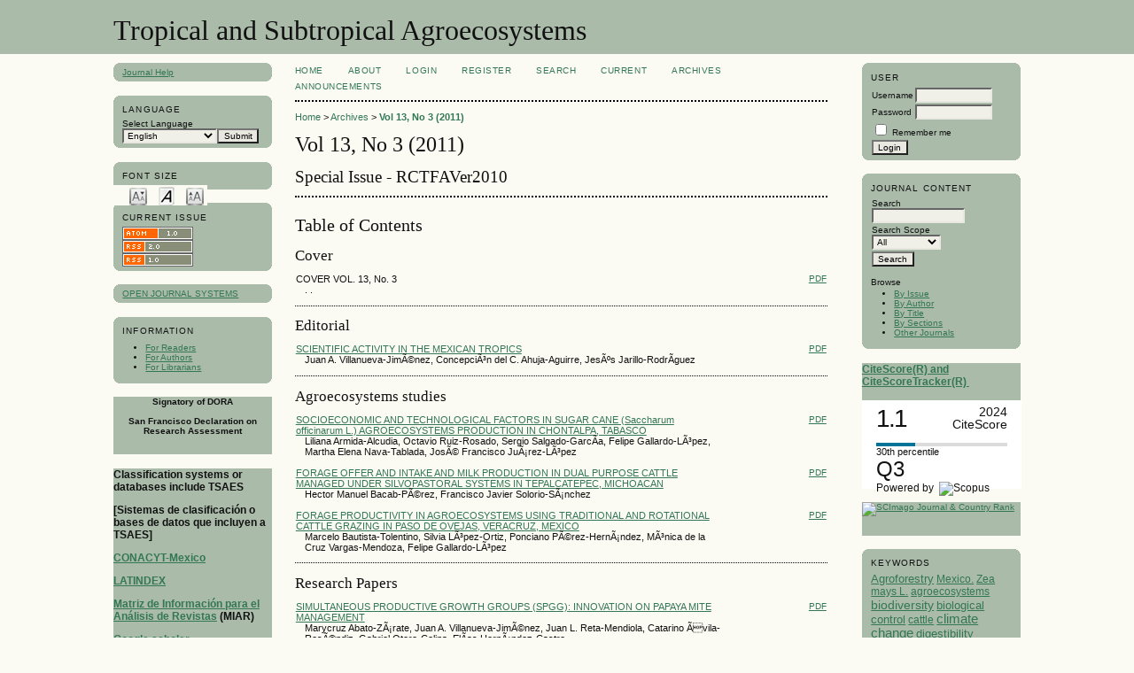

--- FILE ---
content_type: text/html; charset=utf-8
request_url: https://www.revista.ccba.uady.mx/ojs/index.php/TSA/issue/view/19
body_size: 15346
content:

<!DOCTYPE html PUBLIC "-//W3C//DTD XHTML 1.0 Transitional//EN"
	"http://www.w3.org/TR/xhtml1/DTD/xhtml1-transitional.dtd">
<html xmlns="http://www.w3.org/1999/xhtml" lang="en-US" xml:lang="en-US">
<head>
	<meta http-equiv="Content-Type" content="text/html; charset=utf-8" />
	<title>Vol 13, No 3 (2011)</title>
	<meta name="description" content="Journal;" />
	<meta name="keywords" content="Agroecosystems, Tropic; Subtropics, Mexico" />
	<meta name="generator" content="Open Journal Systems 2.4.7.1" />
	
		<link rel="stylesheet" href="https://www.revista.ccba.uady.mx/ojs/lib/pkp/styles/pkp.css" type="text/css" />
	<link rel="stylesheet" href="https://www.revista.ccba.uady.mx/ojs/lib/pkp/styles/common.css" type="text/css" />
	<link rel="stylesheet" href="https://www.revista.ccba.uady.mx/ojs/styles/common.css" type="text/css" />
	<link rel="stylesheet" href="https://www.revista.ccba.uady.mx/ojs/styles/compiled.css" type="text/css" />

	<!-- Base Jquery -->
			<script type="text/javascript" src="https://www.revista.ccba.uady.mx/ojs/lib/pkp/js/lib/jquery/jquery.min.js"></script>
		<script type="text/javascript" src="https://www.revista.ccba.uady.mx/ojs/lib/pkp/js/lib/jquery/plugins/jqueryUi.min.js"></script>
	
	
	
	<link rel="stylesheet" href="https://www.revista.ccba.uady.mx/ojs/styles/sidebar.css" type="text/css" />	<link rel="stylesheet" href="https://www.revista.ccba.uady.mx/ojs/styles/leftSidebar.css" type="text/css" />	<link rel="stylesheet" href="https://www.revista.ccba.uady.mx/ojs/styles/rightSidebar.css" type="text/css" />	<link rel="stylesheet" href="https://www.revista.ccba.uady.mx/ojs/styles/bothSidebars.css" type="text/css" />
			<link rel="stylesheet" href="https://www.revista.ccba.uady.mx/ojs/plugins/generic/roundedCorners/roundedcorners.css" type="text/css" />
			<link rel="stylesheet" href="https://www.revista.ccba.uady.mx/ojs/plugins/generic/pln/css/pln.css" type="text/css" />
			<link rel="stylesheet" href="https://www.revista.ccba.uady.mx/ojs/plugins/blocks/languageToggle/styles/languageToggle.css" type="text/css" />
	
	<!-- Default global locale keys for JavaScript -->
	
<script type="text/javascript">
	jQuery.pkp = jQuery.pkp || { };
	jQuery.pkp.locale = { };
			
				jQuery.pkp.locale.form_dataHasChanged = 'The data on this form has changed. Continue anyway?';
	</script>
	<!-- Compiled scripts -->
			
<script type="text/javascript" src="https://www.revista.ccba.uady.mx/ojs/lib/pkp/js/lib/jquery/plugins/jquery.tag-it.js"></script>
<script type="text/javascript" src="https://www.revista.ccba.uady.mx/ojs/lib/pkp/js/lib/jquery/plugins/jquery.cookie.js"></script>

<script type="text/javascript" src="https://www.revista.ccba.uady.mx/ojs/lib/pkp/js/functions/fontController.js"></script>
<script type="text/javascript" src="https://www.revista.ccba.uady.mx/ojs/lib/pkp/js/functions/general.js"></script>
<script type="text/javascript" src="https://www.revista.ccba.uady.mx/ojs/lib/pkp/js/functions/jqueryValidatorI18n.js"></script>

<script type="text/javascript" src="https://www.revista.ccba.uady.mx/ojs/lib/pkp/js/classes/Helper.js"></script>
<script type="text/javascript" src="https://www.revista.ccba.uady.mx/ojs/lib/pkp/js/classes/ObjectProxy.js"></script>
<script type="text/javascript" src="https://www.revista.ccba.uady.mx/ojs/lib/pkp/js/classes/Handler.js"></script>
<script type="text/javascript" src="https://www.revista.ccba.uady.mx/ojs/lib/pkp/js/classes/linkAction/LinkActionRequest.js"></script>
<script type="text/javascript" src="https://www.revista.ccba.uady.mx/ojs/lib/pkp/js/classes/features/Feature.js"></script>

<script type="text/javascript" src="https://www.revista.ccba.uady.mx/ojs/lib/pkp/js/controllers/SiteHandler.js"></script><!-- Included only for namespace definition -->
<script type="text/javascript" src="https://www.revista.ccba.uady.mx/ojs/lib/pkp/js/controllers/UrlInDivHandler.js"></script>
<script type="text/javascript" src="https://www.revista.ccba.uady.mx/ojs/lib/pkp/js/controllers/AutocompleteHandler.js"></script>
<script type="text/javascript" src="https://www.revista.ccba.uady.mx/ojs/lib/pkp/js/controllers/ExtrasOnDemandHandler.js"></script>
<script type="text/javascript" src="https://www.revista.ccba.uady.mx/ojs/lib/pkp/js/controllers/form/FormHandler.js"></script>
<script type="text/javascript" src="https://www.revista.ccba.uady.mx/ojs/lib/pkp/js/controllers/form/AjaxFormHandler.js"></script>
<script type="text/javascript" src="https://www.revista.ccba.uady.mx/ojs/lib/pkp/js/controllers/form/ClientFormHandler.js"></script>
<script type="text/javascript" src="https://www.revista.ccba.uady.mx/ojs/lib/pkp/js/controllers/grid/GridHandler.js"></script>
<script type="text/javascript" src="https://www.revista.ccba.uady.mx/ojs/lib/pkp/js/controllers/linkAction/LinkActionHandler.js"></script>

<script type="text/javascript" src="https://www.revista.ccba.uady.mx/ojs/js/pages/search/SearchFormHandler.js"></script>
<script type="text/javascript" src="https://www.revista.ccba.uady.mx/ojs/js/statistics/ReportGeneratorFormHandler.js"></script>
<script type="text/javascript" src="https://www.revista.ccba.uady.mx/ojs/plugins/generic/lucene/js/LuceneAutocompleteHandler.js"></script>

<script type="text/javascript" src="https://www.revista.ccba.uady.mx/ojs/lib/pkp/js/lib/jquery/plugins/jquery.pkp.js"></script>	
	<!-- Form validation -->
	<script type="text/javascript" src="https://www.revista.ccba.uady.mx/ojs/lib/pkp/js/lib/jquery/plugins/validate/jquery.validate.js"></script>
	<script type="text/javascript">
		<!--
		// initialise plugins
		
		$(function(){
			jqueryValidatorI18n("https://www.revista.ccba.uady.mx/ojs", "en_US"); // include the appropriate validation localization
			
			$(".tagit").live('click', function() {
				$(this).find('input').focus();
			});
		});
		// -->
		
	</script>

		
	<link rel="alternate" type="application/atom+xml" title="Tropical and Subtropical Agroecosystems (atom+xml)" href="https://www.revista.ccba.uady.mx/ojs/index.php/TSA/gateway/plugin/WebFeedGatewayPlugin/atom" />
	<link rel="alternate" type="application/rdf+xml" title="Tropical and Subtropical Agroecosystems (rdf+xml)" href="https://www.revista.ccba.uady.mx/ojs/index.php/TSA/gateway/plugin/WebFeedGatewayPlugin/rss" />
	<link rel="alternate" type="application/rss+xml" title="Tropical and Subtropical Agroecosystems (rss+xml)" href="https://www.revista.ccba.uady.mx/ojs/index.php/TSA/gateway/plugin/WebFeedGatewayPlugin/rss2" />
</head>
<body id="pkp-common-openJournalSystems">
<div id="container">

<div id="header">
<div id="headerTitle">
<h1>
	Tropical and Subtropical Agroecosystems
</h1>
</div>
</div>

<div id="body">

	<div id="sidebar">
					<div id="leftSidebar">
				
<div class="block alreadyRounded" id="sidebarHelp"><span class="rtop"><span class="r1"></span><span class="r2"></span><span class="r3"></span><span class="r4"></span></span><div class="roundedCorner">
	<a class="blockTitle" href="javascript:openHelp('https://www.revista.ccba.uady.mx/ojs/index.php/TSA/help/view/user/topic/000004')">Journal Help</a>
</div><span class="rbottom"><span class="r4"></span><span class="r3"></span><span class="r2"></span><span class="r1"></span></span></div>
<div class="block alreadyRounded" id="sidebarLanguageToggle"><span class="rtop"><span class="r1"></span><span class="r2"></span><span class="r3"></span><span class="r4"></span></span><div class="roundedCorner">
	<script type="text/javascript">
		<!--
		function changeLanguage() {
			var e = document.getElementById('languageSelect');
			var new_locale = e.options[e.selectedIndex].value;

			var redirect_url = 'https://www.revista.ccba.uady.mx/ojs/index.php/TSA/user/setLocale/NEW_LOCALE?source=%2Fojs%2Findex.php%2FTSA%2Fissue%2Fview%2F19';
			redirect_url = redirect_url.replace("NEW_LOCALE", new_locale);

			window.location.href = redirect_url;
		}
		//-->
	</script>
	<span class="blockTitle">Language</span>
	<form action="#">
		<label for="languageSelect">Select Language</label>
		<select id="languageSelect" size="1" name="locale" class="selectMenu"><option label="English" value="en_US" selected="selected">English</option>
<option label="Español (España)" value="es_ES">Español (España)</option>
</select>
		<input type="submit" class="button" value="Submit" onclick="changeLanguage(); return false;" />
	</form>
</div><span class="rbottom"><span class="r4"></span><span class="r3"></span><span class="r2"></span><span class="r1"></span></span></div>

<!-- Add javascript required for font sizer -->
<script type="text/javascript">
	<!--
	$(function(){
		fontSize("#sizer", "body", 9, 16, 32, "/ojs"); // Initialize the font sizer
	});
	// -->
</script>

<div class="block alreadyRounded" id="sidebarFontSize" style="margin-bottom: 4px;"><span class="rtop"><span class="r1"></span><span class="r2"></span><span class="r3"></span><span class="r4"></span></span><div class="roundedCorner">
	<span class="blockTitle">Font Size</span>
	<div id="sizer"></div>
</div><span class="rbottom"><span class="r4"></span><span class="r3"></span><span class="r2"></span><span class="r1"></span></span></div>
<br /><div class="block alreadyRounded" id="sidebarWebFeed"><span class="rtop"><span class="r1"></span><span class="r2"></span><span class="r3"></span><span class="r4"></span></span><div class="roundedCorner">
	<span class="blockTitle">Current Issue</span>
	<a href="https://www.revista.ccba.uady.mx/ojs/index.php/TSA/gateway/plugin/WebFeedGatewayPlugin/atom">
	<img src="https://www.revista.ccba.uady.mx/ojs/plugins/generic/webFeed/templates/images/atom10_logo.gif" alt="Atom logo" border="0" /></a>
	<br/>
	<a href="https://www.revista.ccba.uady.mx/ojs/index.php/TSA/gateway/plugin/WebFeedGatewayPlugin/rss2">
	<img src="https://www.revista.ccba.uady.mx/ojs/plugins/generic/webFeed/templates/images/rss20_logo.gif" alt="RSS2 logo" border="0" /></a>
	<br/>
	<a href="https://www.revista.ccba.uady.mx/ojs/index.php/TSA/gateway/plugin/WebFeedGatewayPlugin/rss">
	<img src="https://www.revista.ccba.uady.mx/ojs/plugins/generic/webFeed/templates/images/rss10_logo.gif" alt="RSS1 logo" border="0" /></a>
</div><span class="rbottom"><span class="r4"></span><span class="r3"></span><span class="r2"></span><span class="r1"></span></span></div><div class="block alreadyRounded" id="sidebarDevelopedBy"><span class="rtop"><span class="r1"></span><span class="r2"></span><span class="r3"></span><span class="r4"></span></span><div class="roundedCorner">
	<a class="blockTitle" href="http://pkp.sfu.ca/ojs/" id="developedBy">Open Journal Systems</a>
</div><span class="rbottom"><span class="r4"></span><span class="r3"></span><span class="r2"></span><span class="r1"></span></span></div><div class="block alreadyRounded" id="sidebarInformation"><span class="rtop"><span class="r1"></span><span class="r2"></span><span class="r3"></span><span class="r4"></span></span><div class="roundedCorner">
	<span class="blockTitle">Information</span>
	<ul>
		<li><a href="https://www.revista.ccba.uady.mx/ojs/index.php/TSA/information/readers">For Readers</a></li>		<li><a href="https://www.revista.ccba.uady.mx/ojs/index.php/TSA/information/authors">For Authors</a></li>		<li><a href="https://www.revista.ccba.uady.mx/ojs/index.php/TSA/information/librarians">For Librarians</a></li>	</ul>
</div><span class="rbottom"><span class="r4"></span><span class="r3"></span><span class="r2"></span><span class="r1"></span></span></div>
<div class="block custom" id="customblock-DORA">
	<p style="text-align: center;"><strong>Signatory of DORA</strong></p>
<p style="text-align: center;"><strong>San Francisco Declaration on Research Assessment</strong></p>
<p>&nbsp;</p>
</div>	<div class="block custom" id="customblock-Additional-Metrics">
	<h3>Classification systems or databases include TSAES</h3>
<h3>[Sistemas de clasificaci&oacute;n o bases de datos que incluyen a TSAES]</h3>
<h3><strong><a href="http://www.revistascytconacyt.mx/revistas/resultado/240" target="_blank">CONACYT-Mexico</a></strong></h3>
<h3><a href="https://latindex.org/latindex/ficha/18339" target="_blank"><strong>LATINDEX</strong></a></h3>
<h3><a href="http://miar.ub.edu/issn/1870-0462" target="_blank">Matriz de Informaci&oacute;n para el An&aacute;lisis de Revistas</a>&nbsp;(MIAR)</h3>
<h3><a href="https://scholar.google.com.mx/citations?hl=es&amp;view_op=search_venues&amp;vq=tropical+and+subtropical+agroecosystems&amp;btnG=" target="_blank"><strong>Google scholar</strong></a></h3>
<h3><strong><a href="https://app.dimensions.ai/discover/publication?and_facet_source_title=jour.1277467" target="_blank">DIMENSIONS&nbsp;</a></strong></h3>
<h3><a href="https://app.scilit.net/publications?qa=%5B%7B%22id%22%3A%22source%22,%22value%22%3A%22tropical%20and%20subtropical%20agroecosystems%22,%22operator%22%3A%22AND%22%7D%5D&amp;sort=newest" target="_blank"><strong>SCILIT</strong></a></h3>
<h3><a href="https://www.lens.org/lens/search/scholar/list?p=0&amp;n=10&amp;s=date_published&amp;d=%2B&amp;f=false&amp;e=false&amp;l=en&amp;authorField=author&amp;dateFilterField=publishedYear&amp;orderBy=%2Bdate_published&amp;presentation=false&amp;preview=true&amp;stemmed=true&amp;useAuthorId=false&amp;sourceTitle.must=Tropical%20and%20Subtropical%20Agroecosystems" target="_blank"><strong>LENS</strong></a></h3>
<h3><a href="https://www.semanticscholar.org/search?q=%22Tropical%20and%20subtropical%20agroecosystems%22&amp;sort=relevance&amp;page=7" target="_blank"><strong>Semantic Scholar</strong></a></h3>
<h3><a href="https://openalex.org/works?filter=primary_location.source.id:s2737887012" target="_blank"><strong>DOAJ</strong></a></h3>
<p><span style="font-size: small;"><strong></strong></span></p>
<h3><a href="https://openalex.org/works?filter=primary_location.source.id:s2737887012" target="_blank"><strong>OpenAlex</strong></a></h3>
<p><a style="font-size: 1.17em;" href="https://typeset.io/journals/tropical-and-subtropical-agroecosystems-cjlpivnx" target="_blank">SCISPACE</a></p>
<p>Note: These systems evaluate journal performance. Presented in complaince with DORA suggestions for publishers.</p>
</div>	
			</div>
							<div id="rightSidebar">
				<div class="block alreadyRounded" id="sidebarUser"><span class="rtop"><span class="r1"></span><span class="r2"></span><span class="r3"></span><span class="r4"></span></span><div class="roundedCorner">
			<span class="blockTitle">User</span>
	
						<form method="post" action="https://www.revista.ccba.uady.mx/ojs/index.php/TSA/login/signIn">
				<table>
					<tr>
						<td><label for="sidebar-username">Username</label></td>
						<td><input type="text" id="sidebar-username" name="username" value="" size="12" maxlength="32" class="textField" /></td>
					</tr>
					<tr>
						<td><label for="sidebar-password">Password</label></td>
						<td><input type="password" id="sidebar-password" name="password" value="" size="12" class="textField" /></td>
					</tr>
					<tr>
						<td colspan="2"><input type="checkbox" id="remember" name="remember" value="1" /> <label for="remember">Remember me</label></td>
					</tr>
					<tr>
						<td colspan="2"><input type="submit" value="Login" class="button" /></td>
					</tr>
				</table>
			</form>
			</div><span class="rbottom"><span class="r4"></span><span class="r3"></span><span class="r2"></span><span class="r1"></span></span></div><div class="block alreadyRounded" id="sidebarNavigation"><span class="rtop"><span class="r1"></span><span class="r2"></span><span class="r3"></span><span class="r4"></span></span><div class="roundedCorner">
	<span class="blockTitle">Journal Content</span>

	<form id="simpleSearchForm" action="https://www.revista.ccba.uady.mx/ojs/index.php/TSA/search/search">
		<table id="simpleSearchInput">
			<tr>
				<td>
													<label for="simpleQuery">Search <br />
					<input type="text" id="simpleQuery" name="simpleQuery" size="15" maxlength="255" value="" class="textField" /></label>
								</td>
			</tr>
			<tr>
				<td><label for="searchField">
				Search Scope
				<br />
				<select id="searchField" name="searchField" size="1" class="selectMenu">
					<option label="All" value="query">All</option>
<option label="Authors" value="authors">Authors</option>
<option label="Title" value="title">Title</option>
<option label="Abstract" value="abstract">Abstract</option>
<option label="Index terms" value="indexTerms">Index terms</option>
<option label="Full Text" value="galleyFullText">Full Text</option>

				</select></label>
				</td>
			</tr>
			<tr>
				<td><input type="submit" value="Search" class="button" /></td>
			</tr>
		</table>
	</form>

	<br />

		<span class="blockSubtitle">Browse</span>
	<ul>
		<li><a href="https://www.revista.ccba.uady.mx/ojs/index.php/TSA/issue/archive">By Issue</a></li>
		<li><a href="https://www.revista.ccba.uady.mx/ojs/index.php/TSA/search/authors">By Author</a></li>
		<li><a href="https://www.revista.ccba.uady.mx/ojs/index.php/TSA/search/titles">By Title</a></li>
		<li id="linkBrowseBySections"><a href="https://www.revista.ccba.uady.mx/ojs/index.php/TSA/browseSearch/sections">By Sections</a></li>
					<li><a href="https://www.revista.ccba.uady.mx/ojs/index.php/index">Other Journals</a></li>
						</ul>
	</div><span class="rbottom"><span class="r4"></span><span class="r3"></span><span class="r2"></span><span class="r1"></span></span></div>

<div class="block custom" id="customblock-CiteScore">
	<div style="font-size: 12px; text-align: left;"><span><a href="https://www.scopus.com/sourceid/21100200406" target="_blank"><strong>CiteScore(R) and CiteScoreTracker(R)&nbsp;</strong></a></span></div>
<div style="font-size: 12px; text-align: left;"><span><br /></span></div>
<div style="height: 100px; width: 180px; font-family: Arial, Verdana, helvetica, sans-serif; background-color: #ffffff; display: inline-block;">
<div style="padding: 0px 16px;">
<div style="padding-top: 3px; line-height: 1;">
<div style="float: left; font-size: 28px;"><span id="citescoreVal" style="letter-spacing: -2px; display: inline-block; padding-top: 7px; line-height: .75;">1.1</span></div>
<div style="float: right; font-size: 14px; padding-top: 3px; text-align: right;"><span id="citescoreYearVal" style="display: block;">2024</span>CiteScore</div>
</div>
<div style="clear: both;">&nbsp;</div>
<div style="padding-top: 3px;">
<div style="height: 4px; background-color: #dcdcdc;">
<div id="percentActBar" style="height: 4px; background-color: #007398; width: 30%;">&nbsp;</div>
</div>
<div style="font-size: 11px;"><span id="citescorePerVal">30th percentile</span></div>
</div>
<div style="font-size: 12px; text-align: left;"><span style="font-size: x-large;">Q3</span></div>
<div style="font-size: 12px; text-align: left;">Powered by &nbsp;<span><img style="width: 50px; height: 15px;" src="https://www.scopus.com/static/images/scopusLogoOrange.svg" alt="Scopus" /></span></div>
<div style="font-size: 12px; text-align: left;"><span><br /></span></div>
<div style="font-size: 12px; text-align: left;"><span><br /></span></div>
<div style="font-size: 12px; text-align: left;"><span><br /></span></div>
<div style="font-size: 12px; text-align: left;"><span><br /></span></div>
<div style="font-size: 12px; text-align: left;"><span><br /></span></div>
</div>
</div>
</div>	<div class="block custom" id="customblock-Scimago">
	<p><a title="SCImago Journal &amp; Country Rank" href="http://www.scimagojr.com/journalsearch.php?q=21100200406&amp;tip=sid&amp;exact=no"><img src="http://www.scimagojr.com/journal_img.php?id=21100200406&amp;title=true" alt="SCImago Journal &amp; Country Rank" border="0" /></a></p>
<p>&nbsp;</p>
</div>	<div class="block alreadyRounded" id="sidebarKeywordCloud"><span class="rtop"><span class="r1"></span><span class="r2"></span><span class="r3"></span><span class="r4"></span></span><div class="roundedCorner">
	<span class="blockTitle">Keywords</span>
			<a href="https://www.revista.ccba.uady.mx/ojs/index.php/TSA/search?subject=Agroforestry"><span style="font-size: 122%;">Agroforestry</span></a>
			<a href="https://www.revista.ccba.uady.mx/ojs/index.php/TSA/search?subject=Mexico."><span style="font-size: 117%;">Mexico.</span></a>
			<a href="https://www.revista.ccba.uady.mx/ojs/index.php/TSA/search?subject=Zea%20mays%20L."><span style="font-size: 117%;">Zea mays L.</span></a>
			<a href="https://www.revista.ccba.uady.mx/ojs/index.php/TSA/search?subject=agroecosystems"><span style="font-size: 112%;">agroecosystems</span></a>
			<a href="https://www.revista.ccba.uady.mx/ojs/index.php/TSA/search?subject=biodiversity"><span style="font-size: 138%;">biodiversity</span></a>
			<a href="https://www.revista.ccba.uady.mx/ojs/index.php/TSA/search?subject=biological%20control"><span style="font-size: 128%;">biological control</span></a>
			<a href="https://www.revista.ccba.uady.mx/ojs/index.php/TSA/search?subject=cattle"><span style="font-size: 117%;">cattle</span></a>
			<a href="https://www.revista.ccba.uady.mx/ojs/index.php/TSA/search?subject=climate%20change"><span style="font-size: 143%;">climate change</span></a>
			<a href="https://www.revista.ccba.uady.mx/ojs/index.php/TSA/search?subject=digestibility"><span style="font-size: 128%;">digestibility</span></a>
			<a href="https://www.revista.ccba.uady.mx/ojs/index.php/TSA/search?subject=diversity"><span style="font-size: 143%;">diversity</span></a>
			<a href="https://www.revista.ccba.uady.mx/ojs/index.php/TSA/search?subject=goats"><span style="font-size: 117%;">goats</span></a>
			<a href="https://www.revista.ccba.uady.mx/ojs/index.php/TSA/search?subject=growth"><span style="font-size: 133%;">growth</span></a>
			<a href="https://www.revista.ccba.uady.mx/ojs/index.php/TSA/search?subject=land%20use"><span style="font-size: 117%;">land use</span></a>
			<a href="https://www.revista.ccba.uady.mx/ojs/index.php/TSA/search?subject=livestock"><span style="font-size: 122%;">livestock</span></a>
			<a href="https://www.revista.ccba.uady.mx/ojs/index.php/TSA/search?subject=maize"><span style="font-size: 122%;">maize</span></a>
			<a href="https://www.revista.ccba.uady.mx/ojs/index.php/TSA/search?subject=performance"><span style="font-size: 133%;">performance</span></a>
			<a href="https://www.revista.ccba.uady.mx/ojs/index.php/TSA/search?subject=productivity"><span style="font-size: 128%;">productivity</span></a>
			<a href="https://www.revista.ccba.uady.mx/ojs/index.php/TSA/search?subject=sheep"><span style="font-size: 138%;">sheep</span></a>
			<a href="https://www.revista.ccba.uady.mx/ojs/index.php/TSA/search?subject=sustainability"><span style="font-size: 170%;">sustainability</span></a>
			<a href="https://www.revista.ccba.uady.mx/ojs/index.php/TSA/search?subject=sustainability."><span style="font-size: 117%;">sustainability.</span></a>
			<a href="https://www.revista.ccba.uady.mx/ojs/index.php/TSA/search?subject=yield"><span style="font-size: 143%;">yield</span></a>
	</div><span class="rbottom"><span class="r4"></span><span class="r3"></span><span class="r2"></span><span class="r1"></span></span></div>
			</div>
			</div>

<div id="main">
<div id="navbar">
	<ul class="menu">
		<li id="home"><a href="https://www.revista.ccba.uady.mx/ojs/index.php/TSA/index">Home</a></li>
		<li id="about"><a href="https://www.revista.ccba.uady.mx/ojs/index.php/TSA/about">About</a></li>

					<li id="login"><a href="https://www.revista.ccba.uady.mx/ojs/index.php/TSA/login">Login</a></li>
							<li id="register"><a href="https://www.revista.ccba.uady.mx/ojs/index.php/TSA/user/register">Register</a></li>
												<li id="search"><a href="https://www.revista.ccba.uady.mx/ojs/index.php/TSA/search">Search</a></li>
		
					<li id="current"><a href="https://www.revista.ccba.uady.mx/ojs/index.php/TSA/issue/current">Current</a></li>
			<li id="archives"><a href="https://www.revista.ccba.uady.mx/ojs/index.php/TSA/issue/archive">Archives</a></li>
		
					<li id="announcements"><a href="https://www.revista.ccba.uady.mx/ojs/index.php/TSA/announcement">Announcements</a></li>
				

								</ul>
</div>
<div id="breadcrumb">
	<a href="https://www.revista.ccba.uady.mx/ojs/index.php/TSA/index">Home</a> &gt;
			<a href="https://www.revista.ccba.uady.mx/ojs/index.php/TSA/issue/archive" class="hierarchyLink">Archives</a> &gt;
			<a href="https://www.revista.ccba.uady.mx/ojs/index.php/TSA/issue/view/19" class="current">Vol 13, No 3 (2011)</a></div>

<h2>Vol 13, No 3 (2011)</h2>

	<h3>Special Issue - RCTFAVer2010</h3>

<div id="content">

																					
	<div id="issueDescription"></div>
		<h3>Table of Contents</h3>
	<h4 class="tocSectionTitle">Cover</h4>
		
				
				
				
<table class="tocArticle">
<tr valign="top">
	<td class="tocArticleCoverImage">
			</td>

	

	<td class="tocArticleTitleAuthors">
		<div class="tocTitle">
							COVER VOL. 13, No. 3
					</div>
		<div class="tocAuthors">
												. .									</div>
	</td>

	<td class="tocArticleGalleysPages">
		<div class="tocGalleys">
												<a href="https://www.revista.ccba.uady.mx/ojs/index.php/TSA/article/view/1427/700" class="file">PDF</a>
																		</div>
		<div class="tocPages">
			
		</div>
	</td>
</tr>
</table>
<span class="Z3988" title="ctx_ver=Z39.88-2004&amp;rft_id=https%3A%2F%2Fwww.revista.ccba.uady.mx%2Fojs%2Findex.php%2FTSA%2Farticle%2Fview%2F1427&amp;rft_val_fmt=info%3Aofi%2Ffmt%3Akev%3Amtx%3Ajournal&amp;rft.genre=article&amp;rft.title=Tropical+and+Subtropical+Agroecosystems&amp;rft.jtitle=Tropical+and+Subtropical+Agroecosystems&amp;rft.atitle=COVER+VOL.+13%2C+No.+3&amp;rft.artnum=1427&amp;rft.stitle=Trop+Subtrop+Agroecosyst&amp;rft.volume=13&amp;rft.issue=3&amp;rft.aulast=.&amp;rft.aufirst=.&amp;rft.auinit=&amp;rft.date=2011-11-13&amp;rft.au=.+.&amp;rft.eissn=1870-0462"></span>


<div class="separator"></div>
<h4 class="tocSectionTitle">Editorial</h4>
		
				
				
				
<table class="tocArticle">
<tr valign="top">
	<td class="tocArticleCoverImage">
			</td>

	

	<td class="tocArticleTitleAuthors">
		<div class="tocTitle">
							<a href="https://www.revista.ccba.uady.mx/ojs/index.php/TSA/article/view/1423">SCIENTIFIC ACTIVITY IN THE MEXICAN TROPICS</a>
					</div>
		<div class="tocAuthors">
												Juan A. Villanueva-JimÃ©nez,									ConcepciÃ³n del C. Ahuja-Aguirre,									JesÃºs Jarillo-RodrÃ­guez									</div>
	</td>

	<td class="tocArticleGalleysPages">
		<div class="tocGalleys">
												<a href="https://www.revista.ccba.uady.mx/ojs/index.php/TSA/article/view/1423/699" class="file">PDF</a>
																		</div>
		<div class="tocPages">
			
		</div>
	</td>
</tr>
</table>
<span class="Z3988" title="ctx_ver=Z39.88-2004&amp;rft_id=https%3A%2F%2Fwww.revista.ccba.uady.mx%2Fojs%2Findex.php%2FTSA%2Farticle%2Fview%2F1423&amp;rft_val_fmt=info%3Aofi%2Ffmt%3Akev%3Amtx%3Ajournal&amp;rft.genre=article&amp;rft.title=Tropical+and+Subtropical+Agroecosystems&amp;rft.jtitle=Tropical+and+Subtropical+Agroecosystems&amp;rft.atitle=SCIENTIFIC+ACTIVITY+IN+THE+MEXICAN+TROPICS&amp;rft.artnum=1423&amp;rft.stitle=Trop+Subtrop+Agroecosyst&amp;rft.volume=13&amp;rft.issue=3&amp;rft.aulast=Villanueva-Jim%C3%83%C2%A9nez&amp;rft.aufirst=Juan&amp;rft.auinit=A.&amp;rft.date=2011-11-06&amp;rft.au=Juan+A.+Villanueva-Jim%C3%83%C2%A9nez&amp;rft.au=Concepci%C3%83%C2%B3n+del+C.+Ahuja-Aguirre&amp;rft.au=Jes%C3%83%C2%BAs+Jarillo-Rodr%C3%83%C2%ADguez&amp;rft.eissn=1870-0462"></span>


<div class="separator"></div>
<h4 class="tocSectionTitle">Agroecosystems studies</h4>
		
				
				
				
<table class="tocArticle">
<tr valign="top">
	<td class="tocArticleCoverImage">
			</td>

	

	<td class="tocArticleTitleAuthors">
		<div class="tocTitle">
							<a href="https://www.revista.ccba.uady.mx/ojs/index.php/TSA/article/view/1333">SOCIOECONOMIC AND TECHNOLOGICAL FACTORS IN SUGAR CANE (Saccharum officinarum L.) AGROECOSYSTEMS PRODUCTION IN CHONTALPA, TABASCO</a>
					</div>
		<div class="tocAuthors">
												Liliana Armida-Alcudia,									Octavio Ruiz-Rosado,									Sergio Salgado-GarcÃ­a,									Felipe Gallardo-LÃ³pez,									Martha Elena Nava-Tablada,									JosÃ© Francisco JuÃ¡rez-LÃ³pez									</div>
	</td>

	<td class="tocArticleGalleysPages">
		<div class="tocGalleys">
												<a href="https://www.revista.ccba.uady.mx/ojs/index.php/TSA/article/view/1333/668" class="file">PDF</a>
																		</div>
		<div class="tocPages">
			
		</div>
	</td>
</tr>
</table>
<span class="Z3988" title="ctx_ver=Z39.88-2004&amp;rft_id=https%3A%2F%2Fwww.revista.ccba.uady.mx%2Fojs%2Findex.php%2FTSA%2Farticle%2Fview%2F1333&amp;rft_val_fmt=info%3Aofi%2Ffmt%3Akev%3Amtx%3Ajournal&amp;rft.genre=article&amp;rft.title=Tropical+and+Subtropical+Agroecosystems&amp;rft.jtitle=Tropical+and+Subtropical+Agroecosystems&amp;rft.atitle=SOCIOECONOMIC+AND+TECHNOLOGICAL+FACTORS+IN+SUGAR+CANE+%28Saccharum+officinarum+L.%29+AGROECOSYSTEMS+PRODUCTION+IN+CHONTALPA%2C+TABASCO&amp;rft.artnum=1333&amp;rft.stitle=Trop+Subtrop+Agroecosyst&amp;rft.volume=13&amp;rft.issue=3&amp;rft.aulast=Armida-Alcudia&amp;rft.aufirst=Liliana&amp;rft.auinit=&amp;rft.date=2011-11-06&amp;rft.au=Liliana+Armida-Alcudia&amp;rft.au=Octavio+Ruiz-Rosado&amp;rft.au=Sergio+Salgado-Garc%C3%83%C2%ADa&amp;rft.au=Felipe+Gallardo-L%C3%83%C2%B3pez&amp;rft.au=Martha+Elena+Nava-Tablada&amp;rft.au=Jos%C3%83%C2%A9+Francisco+Ju%C3%83%C2%A1rez-L%C3%83%C2%B3pez&amp;rft.eissn=1870-0462"></span>

		
				
				
				
<table class="tocArticle">
<tr valign="top">
	<td class="tocArticleCoverImage">
			</td>

	

	<td class="tocArticleTitleAuthors">
		<div class="tocTitle">
							<a href="https://www.revista.ccba.uady.mx/ojs/index.php/TSA/article/view/1367">FORAGE OFFER AND INTAKE AND MILK PRODUCTION IN DUAL PURPOSE CATTLE MANAGED UNDER SILVOPASTORAL SYSTEMS IN TEPALCATEPEC, MICHOACAN</a>
					</div>
		<div class="tocAuthors">
												Hector Manuel Bacab-PÃ©rez,									Francisco Javier Solorio-SÃ¡nchez									</div>
	</td>

	<td class="tocArticleGalleysPages">
		<div class="tocGalleys">
												<a href="https://www.revista.ccba.uady.mx/ojs/index.php/TSA/article/view/1367/659" class="file">PDF</a>
																		</div>
		<div class="tocPages">
			
		</div>
	</td>
</tr>
</table>
<span class="Z3988" title="ctx_ver=Z39.88-2004&amp;rft_id=https%3A%2F%2Fwww.revista.ccba.uady.mx%2Fojs%2Findex.php%2FTSA%2Farticle%2Fview%2F1367&amp;rft_val_fmt=info%3Aofi%2Ffmt%3Akev%3Amtx%3Ajournal&amp;rft.genre=article&amp;rft.title=Tropical+and+Subtropical+Agroecosystems&amp;rft.jtitle=Tropical+and+Subtropical+Agroecosystems&amp;rft.atitle=FORAGE+OFFER+AND+INTAKE+AND+MILK+PRODUCTION+IN+DUAL+PURPOSE+CATTLE+MANAGED+UNDER+SILVOPASTORAL+SYSTEMS+IN+TEPALCATEPEC%2C+MICHOACAN&amp;rft.artnum=1367&amp;rft.stitle=Trop+Subtrop+Agroecosyst&amp;rft.volume=13&amp;rft.issue=3&amp;rft.aulast=Bacab-P%C3%83%C2%A9rez&amp;rft.aufirst=Hector&amp;rft.auinit=Manuel&amp;rft.date=2011-11-06&amp;rft.au=Hector+Manuel+Bacab-P%C3%83%C2%A9rez&amp;rft.au=Francisco+Javier+Solorio-S%C3%83%C2%A1nchez&amp;rft.eissn=1870-0462"></span>

		
				
				
				
<table class="tocArticle">
<tr valign="top">
	<td class="tocArticleCoverImage">
			</td>

	

	<td class="tocArticleTitleAuthors">
		<div class="tocTitle">
							<a href="https://www.revista.ccba.uady.mx/ojs/index.php/TSA/article/view/1249">FORAGE PRODUCTIVITY IN AGROECOSYSTEMS USING TRADITIONAL AND ROTATIONAL CATTLE GRAZING IN PASO DE OVEJAS, VERACRUZ, MEXICO</a>
					</div>
		<div class="tocAuthors">
												Marcelo Bautista-Tolentino,									Silvia LÃ³pez-Ortiz,									Ponciano PÃ©rez-HernÃ¡ndez,									MÃ³nica de la Cruz Vargas-Mendoza,									Felipe Gallardo-LÃ³pez									</div>
	</td>

	<td class="tocArticleGalleysPages">
		<div class="tocGalleys">
												<a href="https://www.revista.ccba.uady.mx/ojs/index.php/TSA/article/view/1249/660" class="file">PDF</a>
																		</div>
		<div class="tocPages">
			
		</div>
	</td>
</tr>
</table>
<span class="Z3988" title="ctx_ver=Z39.88-2004&amp;rft_id=https%3A%2F%2Fwww.revista.ccba.uady.mx%2Fojs%2Findex.php%2FTSA%2Farticle%2Fview%2F1249&amp;rft_val_fmt=info%3Aofi%2Ffmt%3Akev%3Amtx%3Ajournal&amp;rft.genre=article&amp;rft.title=Tropical+and+Subtropical+Agroecosystems&amp;rft.jtitle=Tropical+and+Subtropical+Agroecosystems&amp;rft.atitle=FORAGE+PRODUCTIVITY+IN+AGROECOSYSTEMS+USING+TRADITIONAL+AND+ROTATIONAL+CATTLE+GRAZING+IN+PASO+DE+OVEJAS%2C+VERACRUZ%2C+MEXICO&amp;rft.artnum=1249&amp;rft.stitle=Trop+Subtrop+Agroecosyst&amp;rft.volume=13&amp;rft.issue=3&amp;rft.aulast=Bautista-Tolentino&amp;rft.aufirst=Marcelo&amp;rft.auinit=&amp;rft.date=2011-11-06&amp;rft.au=Marcelo+Bautista-Tolentino&amp;rft.au=Silvia+L%C3%83%C2%B3pez-Ortiz&amp;rft.au=Ponciano+P%C3%83%C2%A9rez-Hern%C3%83%C2%A1ndez&amp;rft.au=M%C3%83%C2%B3nica+de+la+Cruz+Vargas-Mendoza&amp;rft.au=Felipe+Gallardo-L%C3%83%C2%B3pez&amp;rft.eissn=1870-0462"></span>


<div class="separator"></div>
<h4 class="tocSectionTitle">Research Papers</h4>
		
				
				
				
<table class="tocArticle">
<tr valign="top">
	<td class="tocArticleCoverImage">
			</td>

	

	<td class="tocArticleTitleAuthors">
		<div class="tocTitle">
							<a href="https://www.revista.ccba.uady.mx/ojs/index.php/TSA/article/view/1232">SIMULTANEOUS PRODUCTIVE GROWTH GROUPS (SPGG): INNOVATION ON PAPAYA MITE MANAGEMENT</a>
					</div>
		<div class="tocAuthors">
												Marycruz Abato-ZÃ¡rate,									Juan A. Villanueva-JimÃ©nez,									Juan L. Reta-Mendiola,									Catarino Ãvila-ResÃ©ndiz,									Gabriel Otero-Colina,									ElÃ­as HernÃ¡ndez-Castro									</div>
	</td>

	<td class="tocArticleGalleysPages">
		<div class="tocGalleys">
												<a href="https://www.revista.ccba.uady.mx/ojs/index.php/TSA/article/view/1232/676" class="file">PDF</a>
																		</div>
		<div class="tocPages">
			
		</div>
	</td>
</tr>
</table>
<span class="Z3988" title="ctx_ver=Z39.88-2004&amp;rft_id=https%3A%2F%2Fwww.revista.ccba.uady.mx%2Fojs%2Findex.php%2FTSA%2Farticle%2Fview%2F1232&amp;rft_val_fmt=info%3Aofi%2Ffmt%3Akev%3Amtx%3Ajournal&amp;rft.genre=article&amp;rft.title=Tropical+and+Subtropical+Agroecosystems&amp;rft.jtitle=Tropical+and+Subtropical+Agroecosystems&amp;rft.atitle=SIMULTANEOUS+PRODUCTIVE+GROWTH+GROUPS+%28SPGG%29%3A+INNOVATION+ON+PAPAYA+MITE+MANAGEMENT&amp;rft.artnum=1232&amp;rft.stitle=Trop+Subtrop+Agroecosyst&amp;rft.volume=13&amp;rft.issue=3&amp;rft.aulast=Abato-Z%C3%83%C2%A1rate&amp;rft.aufirst=Marycruz&amp;rft.auinit=&amp;rft.date=2011-11-06&amp;rft.au=Marycruz+Abato-Z%C3%83%C2%A1rate&amp;rft.au=Juan+A.+Villanueva-Jim%C3%83%C2%A9nez&amp;rft.au=Juan+L.+Reta-Mendiola&amp;rft.au=Catarino+%C3%83%C2%81vila-Res%C3%83%C2%A9ndiz&amp;rft.au=Gabriel+Otero-Colina&amp;rft.au=El%C3%83%C2%ADas+Hern%C3%83%C2%A1ndez-Castro&amp;rft.eissn=1870-0462"></span>

		
				
				
				
<table class="tocArticle">
<tr valign="top">
	<td class="tocArticleCoverImage">
			</td>

	

	<td class="tocArticleTitleAuthors">
		<div class="tocTitle">
							<a href="https://www.revista.ccba.uady.mx/ojs/index.php/TSA/article/view/1397">MULTI-INSECTICIDE EXTRACTIVE TECHNOLOGY OF NEEM SEEDS FOR SMALL GROWERS</a>
					</div>
		<div class="tocAuthors">
												Gabriela Esparza-DÃ­az,									Juan A. Villanueva-JimÃ©nez,									JosÃ© LÃ³pez-Collado,									Francisco Osorio-Acosta									</div>
	</td>

	<td class="tocArticleGalleysPages">
		<div class="tocGalleys">
												<a href="https://www.revista.ccba.uady.mx/ojs/index.php/TSA/article/view/1397/677" class="file">PDF</a>
																		</div>
		<div class="tocPages">
			
		</div>
	</td>
</tr>
</table>
<span class="Z3988" title="ctx_ver=Z39.88-2004&amp;rft_id=https%3A%2F%2Fwww.revista.ccba.uady.mx%2Fojs%2Findex.php%2FTSA%2Farticle%2Fview%2F1397&amp;rft_val_fmt=info%3Aofi%2Ffmt%3Akev%3Amtx%3Ajournal&amp;rft.genre=article&amp;rft.title=Tropical+and+Subtropical+Agroecosystems&amp;rft.jtitle=Tropical+and+Subtropical+Agroecosystems&amp;rft.atitle=MULTI-INSECTICIDE+EXTRACTIVE+TECHNOLOGY+OF+NEEM+SEEDS+FOR+SMALL+GROWERS&amp;rft.artnum=1397&amp;rft.stitle=Trop+Subtrop+Agroecosyst&amp;rft.volume=13&amp;rft.issue=3&amp;rft.aulast=Esparza-D%C3%83%C2%ADaz&amp;rft.aufirst=Gabriela&amp;rft.auinit=&amp;rft.date=2011-11-06&amp;rft.au=Gabriela+Esparza-D%C3%83%C2%ADaz&amp;rft.au=Juan+A.+Villanueva-Jim%C3%83%C2%A9nez&amp;rft.au=Jos%C3%83%C2%A9+L%C3%83%C2%B3pez-Collado&amp;rft.au=Francisco+Osorio-Acosta&amp;rft.eissn=1870-0462"></span>

		
				
				
				
<table class="tocArticle">
<tr valign="top">
	<td class="tocArticleCoverImage">
			</td>

	

	<td class="tocArticleTitleAuthors">
		<div class="tocTitle">
							<a href="https://www.revista.ccba.uady.mx/ojs/index.php/TSA/article/view/1379">FORAGE YIELD, QUALITY AND UTILIZATION EFFICIENCY ON NATIVE PASTURES UNDER DIFFERENT STOCKING RATES AND SEASONS OF THE YEAR IN THE MEXICAN HUMID TROPIC</a>
					</div>
		<div class="tocAuthors">
												JesÃºs Jarillo-RodrÃ­guez,									Epigmenio Castillo-Gallegos,									Abel F. Flores-Garrido,									Braulio Valles-de la Mora,									Luis RamÃ­rez y AvilÃ©s,									Ramiro Escobar-HernÃ¡ndez,									Eliazar OcaÃ±a-Zavaleta									</div>
	</td>

	<td class="tocArticleGalleysPages">
		<div class="tocGalleys">
												<a href="https://www.revista.ccba.uady.mx/ojs/index.php/TSA/article/view/1379/680" class="file">PDF</a>
																		</div>
		<div class="tocPages">
			
		</div>
	</td>
</tr>
</table>
<span class="Z3988" title="ctx_ver=Z39.88-2004&amp;rft_id=https%3A%2F%2Fwww.revista.ccba.uady.mx%2Fojs%2Findex.php%2FTSA%2Farticle%2Fview%2F1379&amp;rft_val_fmt=info%3Aofi%2Ffmt%3Akev%3Amtx%3Ajournal&amp;rft.genre=article&amp;rft.title=Tropical+and+Subtropical+Agroecosystems&amp;rft.jtitle=Tropical+and+Subtropical+Agroecosystems&amp;rft.atitle=FORAGE+YIELD%2C+QUALITY+AND+UTILIZATION+EFFICIENCY+ON+NATIVE+PASTURES+UNDER+DIFFERENT+STOCKING+RATES+AND+SEASONS+OF+THE+YEAR+IN+THE+MEXICAN+HUMID+TROPIC&amp;rft.artnum=1379&amp;rft.stitle=Trop+Subtrop+Agroecosyst&amp;rft.volume=13&amp;rft.issue=3&amp;rft.aulast=Jarillo-Rodr%C3%83%C2%ADguez&amp;rft.aufirst=Jes%C3%83%C2%BAs&amp;rft.auinit=&amp;rft.date=2011-11-06&amp;rft.au=Jes%C3%83%C2%BAs+Jarillo-Rodr%C3%83%C2%ADguez&amp;rft.au=Epigmenio+Castillo-Gallegos&amp;rft.au=Abel+F.+Flores-Garrido&amp;rft.au=Braulio+Valles-de+la+Mora&amp;rft.au=Luis+Ram%C3%83%C2%ADrez+y+Avil%C3%83%C2%A9s&amp;rft.au=Ramiro+Escobar-Hern%C3%83%C2%A1ndez&amp;rft.au=Eliazar+Oca%C3%83%C2%B1a-Zavaleta&amp;rft.eissn=1870-0462"></span>

		
				
				
				
<table class="tocArticle">
<tr valign="top">
	<td class="tocArticleCoverImage">
			</td>

	

	<td class="tocArticleTitleAuthors">
		<div class="tocTitle">
							<a href="https://www.revista.ccba.uady.mx/ojs/index.php/TSA/article/view/1377">REPRODUCTIVE PERFORMANCE OF HOLSTEIN AND BROWN SWISS COWS UNDER INTENSIVE GRAZING IN A HUMID SUBTROPICAL CLIMATE</a>
					</div>
		<div class="tocAuthors">
												RenÃ© Carlos CalderÃ³n-Robles,									BenjamÃ­n Flores-DomÃ­nguez,									Ãngel RÃ­os Utrera,									Jorge VÃ­ctor Rosete-FernÃ¡ndez,									Juvencio Lagunes-Lagunes									</div>
	</td>

	<td class="tocArticleGalleysPages">
		<div class="tocGalleys">
												<a href="https://www.revista.ccba.uady.mx/ojs/index.php/TSA/article/view/1377/681" class="file">PDF</a>
																		</div>
		<div class="tocPages">
			
		</div>
	</td>
</tr>
</table>
<span class="Z3988" title="ctx_ver=Z39.88-2004&amp;rft_id=https%3A%2F%2Fwww.revista.ccba.uady.mx%2Fojs%2Findex.php%2FTSA%2Farticle%2Fview%2F1377&amp;rft_val_fmt=info%3Aofi%2Ffmt%3Akev%3Amtx%3Ajournal&amp;rft.genre=article&amp;rft.title=Tropical+and+Subtropical+Agroecosystems&amp;rft.jtitle=Tropical+and+Subtropical+Agroecosystems&amp;rft.atitle=REPRODUCTIVE+PERFORMANCE+OF+HOLSTEIN+AND+BROWN+SWISS+COWS+UNDER+INTENSIVE+GRAZING+IN+A+HUMID+SUBTROPICAL+CLIMATE&amp;rft.artnum=1377&amp;rft.stitle=Trop+Subtrop+Agroecosyst&amp;rft.volume=13&amp;rft.issue=3&amp;rft.aulast=Calder%C3%83%C2%B3n-Robles&amp;rft.aufirst=Ren%C3%83%C2%A9&amp;rft.auinit=Carlos&amp;rft.date=2011-11-06&amp;rft.au=Ren%C3%83%C2%A9+Carlos+Calder%C3%83%C2%B3n-Robles&amp;rft.au=Benjam%C3%83%C2%ADn+Flores-Dom%C3%83%C2%ADnguez&amp;rft.au=%C3%83%C2%81ngel+R%C3%83%C2%ADos+Utrera&amp;rft.au=Jorge+V%C3%83%C2%ADctor+Rosete-Fern%C3%83%C2%A1ndez&amp;rft.au=Juvencio+Lagunes-Lagunes&amp;rft.eissn=1870-0462"></span>

		
				
				
				
<table class="tocArticle">
<tr valign="top">
	<td class="tocArticleCoverImage">
			</td>

	

	<td class="tocArticleTitleAuthors">
		<div class="tocTitle">
							<a href="https://www.revista.ccba.uady.mx/ojs/index.php/TSA/article/view/1323">IMPACT OF MANGO MANILA MANAGEMENT SYSTEMS ON ARTHROPODS IN FOLIAGE AND WEEDS</a>
					</div>
		<div class="tocAuthors">
												HÃ©ctor Cabrera-Mireles,									FÃ©lix David Murillo-Cuevas,									Dora A. Ortega-Zaleta,									Juan Antonio Villanueva-JimÃ©nez,									Agripino A. Escobar-DomÃ­nguez									</div>
	</td>

	<td class="tocArticleGalleysPages">
		<div class="tocGalleys">
												<a href="https://www.revista.ccba.uady.mx/ojs/index.php/TSA/article/view/1323/666" class="file">PDF</a>
																		</div>
		<div class="tocPages">
			
		</div>
	</td>
</tr>
</table>
<span class="Z3988" title="ctx_ver=Z39.88-2004&amp;rft_id=https%3A%2F%2Fwww.revista.ccba.uady.mx%2Fojs%2Findex.php%2FTSA%2Farticle%2Fview%2F1323&amp;rft_val_fmt=info%3Aofi%2Ffmt%3Akev%3Amtx%3Ajournal&amp;rft.genre=article&amp;rft.title=Tropical+and+Subtropical+Agroecosystems&amp;rft.jtitle=Tropical+and+Subtropical+Agroecosystems&amp;rft.atitle=IMPACT+OF+MANGO+MANILA+MANAGEMENT+SYSTEMS+ON+ARTHROPODS+IN+FOLIAGE+AND+WEEDS&amp;rft.artnum=1323&amp;rft.stitle=Trop+Subtrop+Agroecosyst&amp;rft.volume=13&amp;rft.issue=3&amp;rft.aulast=Cabrera-Mireles&amp;rft.aufirst=H%C3%83%C2%A9ctor&amp;rft.auinit=&amp;rft.date=2011-11-09&amp;rft.au=H%C3%83%C2%A9ctor+Cabrera-Mireles&amp;rft.au=F%C3%83%C2%A9lix+David+Murillo-Cuevas&amp;rft.au=Dora+A.+Ortega-Zaleta&amp;rft.au=Juan+Antonio+Villanueva-Jim%C3%83%C2%A9nez&amp;rft.au=Agripino+A.+Escobar-Dom%C3%83%C2%ADnguez&amp;rft.eissn=1870-0462"></span>

		
				
				
				
<table class="tocArticle">
<tr valign="top">
	<td class="tocArticleCoverImage">
			</td>

	

	<td class="tocArticleTitleAuthors">
		<div class="tocTitle">
							<a href="https://www.revista.ccba.uady.mx/ojs/index.php/TSA/article/view/1378">GENETIC AND ENVIRONMENTAL FACTORS INFLUENCING THE RESISTANCE OF TERMINAL CROSS CALVES TO TICK Rhipicephalus (Boophilus) microplus AND HORN FLY Haematobia irritans</a>
					</div>
		<div class="tocAuthors">
												CÃ©sar E. RodrÃ­guez-Gallegos,									MarÃ­a Rebeca Acosta-RodrÃ­guez									</div>
	</td>

	<td class="tocArticleGalleysPages">
		<div class="tocGalleys">
												<a href="https://www.revista.ccba.uady.mx/ojs/index.php/TSA/article/view/1378/682" class="file">PDF</a>
																		</div>
		<div class="tocPages">
			
		</div>
	</td>
</tr>
</table>
<span class="Z3988" title="ctx_ver=Z39.88-2004&amp;rft_id=https%3A%2F%2Fwww.revista.ccba.uady.mx%2Fojs%2Findex.php%2FTSA%2Farticle%2Fview%2F1378&amp;rft_val_fmt=info%3Aofi%2Ffmt%3Akev%3Amtx%3Ajournal&amp;rft.genre=article&amp;rft.title=Tropical+and+Subtropical+Agroecosystems&amp;rft.jtitle=Tropical+and+Subtropical+Agroecosystems&amp;rft.atitle=GENETIC+AND+ENVIRONMENTAL+FACTORS+INFLUENCING+THE+RESISTANCE+OF+TERMINAL+CROSS+CALVES+TO+TICK+Rhipicephalus+%28Boophilus%29+microplus+AND+HORN+FLY+Haematobia+irritans&amp;rft.artnum=1378&amp;rft.stitle=Trop+Subtrop+Agroecosyst&amp;rft.volume=13&amp;rft.issue=3&amp;rft.aulast=Rodr%C3%83%C2%ADguez-Gallegos&amp;rft.aufirst=C%C3%83%C2%A9sar&amp;rft.auinit=E.&amp;rft.date=2011-11-06&amp;rft.au=C%C3%83%C2%A9sar+E.+Rodr%C3%83%C2%ADguez-Gallegos&amp;rft.au=Mar%C3%83%C2%ADa+Rebeca+Acosta-Rodr%C3%83%C2%ADguez&amp;rft.eissn=1870-0462"></span>

		
				
				
				
<table class="tocArticle">
<tr valign="top">
	<td class="tocArticleCoverImage">
			</td>

	

	<td class="tocArticleTitleAuthors">
		<div class="tocTitle">
							<a href="https://www.revista.ccba.uady.mx/ojs/index.php/TSA/article/view/1382">POSTMORTEM DIAGNOSIS OF ONE POPULATION OF BLUE-WINGED TEAL (Anas discors) IN THE STATE OF VERACRUZ</a>
					</div>
		<div class="tocAuthors">
												Lorena LÃ³pez-De-Buen,									VÃ­ctor Manuel DÃ­az-MÃ©rida,									Bernardo A. LÃ³pez-YÃ¡Ã±ez									</div>
	</td>

	<td class="tocArticleGalleysPages">
		<div class="tocGalleys">
												<a href="https://www.revista.ccba.uady.mx/ojs/index.php/TSA/article/view/1382/684" class="file">PDF</a>
																		</div>
		<div class="tocPages">
			
		</div>
	</td>
</tr>
</table>
<span class="Z3988" title="ctx_ver=Z39.88-2004&amp;rft_id=https%3A%2F%2Fwww.revista.ccba.uady.mx%2Fojs%2Findex.php%2FTSA%2Farticle%2Fview%2F1382&amp;rft_val_fmt=info%3Aofi%2Ffmt%3Akev%3Amtx%3Ajournal&amp;rft.genre=article&amp;rft.title=Tropical+and+Subtropical+Agroecosystems&amp;rft.jtitle=Tropical+and+Subtropical+Agroecosystems&amp;rft.atitle=POSTMORTEM+DIAGNOSIS+OF+ONE+POPULATION+OF+BLUE-WINGED+TEAL+%28Anas+discors%29+IN+THE+STATE+OF+VERACRUZ&amp;rft.artnum=1382&amp;rft.stitle=Trop+Subtrop+Agroecosyst&amp;rft.volume=13&amp;rft.issue=3&amp;rft.aulast=L%C3%83%C2%B3pez-De-Buen&amp;rft.aufirst=Lorena&amp;rft.auinit=&amp;rft.date=2011-11-06&amp;rft.au=Lorena+L%C3%83%C2%B3pez-De-Buen&amp;rft.au=V%C3%83%C2%ADctor+Manuel+D%C3%83%C2%ADaz-M%C3%83%C2%A9rida&amp;rft.au=Bernardo+A.+L%C3%83%C2%B3pez-Y%C3%83%C2%A1%C3%83%C2%B1ez&amp;rft.eissn=1870-0462"></span>

		
				
				
				
<table class="tocArticle">
<tr valign="top">
	<td class="tocArticleCoverImage">
			</td>

	

	<td class="tocArticleTitleAuthors">
		<div class="tocTitle">
							<a href="https://www.revista.ccba.uady.mx/ojs/index.php/TSA/article/view/1385">PREVALENCE OF BOVINE CRYPTOSPORIDIOSIS IN THREE ECOLOGICAL REGIONS FROM THE CENTRAL REGION OF VERACRUZ, MEXICO</a>
					</div>
		<div class="tocAuthors">
												Oscar O. Castelan-HernÃ¡ndez,									Dora Romero-Salas,									Zeferino GarcÃ­a-VÃ¡zquez,									Carlos Cruz-VÃ¡zquez,									Mariel Aguilar-DomÃ­nguez,									Nelly del JesÃºs Ibarra-Priego,									Sergio MuÃ±oz-Melgarejo									</div>
	</td>

	<td class="tocArticleGalleysPages">
		<div class="tocGalleys">
												<a href="https://www.revista.ccba.uady.mx/ojs/index.php/TSA/article/view/1385/685" class="file">PDF</a>
																		</div>
		<div class="tocPages">
			
		</div>
	</td>
</tr>
</table>
<span class="Z3988" title="ctx_ver=Z39.88-2004&amp;rft_id=https%3A%2F%2Fwww.revista.ccba.uady.mx%2Fojs%2Findex.php%2FTSA%2Farticle%2Fview%2F1385&amp;rft_val_fmt=info%3Aofi%2Ffmt%3Akev%3Amtx%3Ajournal&amp;rft.genre=article&amp;rft.title=Tropical+and+Subtropical+Agroecosystems&amp;rft.jtitle=Tropical+and+Subtropical+Agroecosystems&amp;rft.atitle=PREVALENCE+OF+BOVINE+CRYPTOSPORIDIOSIS+IN+THREE+ECOLOGICAL+REGIONS+FROM+THE+CENTRAL+REGION+OF+VERACRUZ%2C+MEXICO&amp;rft.artnum=1385&amp;rft.stitle=Trop+Subtrop+Agroecosyst&amp;rft.volume=13&amp;rft.issue=3&amp;rft.aulast=Castelan-Hern%C3%83%C2%A1ndez&amp;rft.aufirst=Oscar&amp;rft.auinit=O.&amp;rft.date=2011-11-06&amp;rft.au=Oscar+O.+Castelan-Hern%C3%83%C2%A1ndez&amp;rft.au=Dora+Romero-Salas&amp;rft.au=Zeferino+Garc%C3%83%C2%ADa-V%C3%83%C2%A1zquez&amp;rft.au=Carlos+Cruz-V%C3%83%C2%A1zquez&amp;rft.au=Mariel+Aguilar-Dom%C3%83%C2%ADnguez&amp;rft.au=Nelly+del+Jes%C3%83%C2%BAs+Ibarra-Priego&amp;rft.au=Sergio+Mu%C3%83%C2%B1oz-Melgarejo&amp;rft.eissn=1870-0462"></span>

		
				
				
				
<table class="tocArticle">
<tr valign="top">
	<td class="tocArticleCoverImage">
			</td>

	

	<td class="tocArticleTitleAuthors">
		<div class="tocTitle">
							<a href="https://www.revista.ccba.uady.mx/ojs/index.php/TSA/article/view/1387">BOVINE NEOSPOROSIS IN CATTLE FARMS FROM THE NORTHERN REGION OF THE STATE OF VERACRUZ, MEXICO</a>
					</div>
		<div class="tocAuthors">
												TomÃ¡s Montiel-PeÃ±a,									Dora Romero-Salas,									Zeferino GarcÃ­a-VÃ¡zquez,									Leticia Medina-Esparza,									Carlos Cruz-VÃ¡zquez									</div>
	</td>

	<td class="tocArticleGalleysPages">
		<div class="tocGalleys">
												<a href="https://www.revista.ccba.uady.mx/ojs/index.php/TSA/article/view/1387/686" class="file">PDF</a>
																		</div>
		<div class="tocPages">
			
		</div>
	</td>
</tr>
</table>
<span class="Z3988" title="ctx_ver=Z39.88-2004&amp;rft_id=https%3A%2F%2Fwww.revista.ccba.uady.mx%2Fojs%2Findex.php%2FTSA%2Farticle%2Fview%2F1387&amp;rft_val_fmt=info%3Aofi%2Ffmt%3Akev%3Amtx%3Ajournal&amp;rft.genre=article&amp;rft.title=Tropical+and+Subtropical+Agroecosystems&amp;rft.jtitle=Tropical+and+Subtropical+Agroecosystems&amp;rft.atitle=BOVINE+NEOSPOROSIS+IN+CATTLE+FARMS+FROM+THE+NORTHERN+REGION+OF+THE+STATE+OF+VERACRUZ%2C+MEXICO&amp;rft.artnum=1387&amp;rft.stitle=Trop+Subtrop+Agroecosyst&amp;rft.volume=13&amp;rft.issue=3&amp;rft.aulast=Montiel-Pe%C3%83%C2%B1a&amp;rft.aufirst=Tom%C3%83%C2%A1s&amp;rft.auinit=&amp;rft.date=2011-11-06&amp;rft.au=Tom%C3%83%C2%A1s+Montiel-Pe%C3%83%C2%B1a&amp;rft.au=Dora+Romero-Salas&amp;rft.au=Zeferino+Garc%C3%83%C2%ADa-V%C3%83%C2%A1zquez&amp;rft.au=Leticia+Medina-Esparza&amp;rft.au=Carlos+Cruz-V%C3%83%C2%A1zquez&amp;rft.eissn=1870-0462"></span>

		
				
				
				
<table class="tocArticle">
<tr valign="top">
	<td class="tocArticleCoverImage">
			</td>

	

	<td class="tocArticleTitleAuthors">
		<div class="tocTitle">
							<a href="https://www.revista.ccba.uady.mx/ojs/index.php/TSA/article/view/1388">NUTRITIVE QUALITY OF TEN GRASSES DURING THE RAINY SEASON IN A HOT-HUMID CLIMATE AND ULTISOL SOIL</a>
					</div>
		<div class="tocAuthors">
												Rodrigo Ortega-GÃ³mez,									Epigmenio Castillo-Gallegos,									JesÃºs Jarillo-RodrÃ­guez,									Ramiro Escobar-HernÃ¡ndez,									Eliazar OcaÃ±a-Zavaleta,									Braulio Valles de la Mora									</div>
	</td>

	<td class="tocArticleGalleysPages">
		<div class="tocGalleys">
												<a href="https://www.revista.ccba.uady.mx/ojs/index.php/TSA/article/view/1388/687" class="file">PDF</a>
																		</div>
		<div class="tocPages">
			
		</div>
	</td>
</tr>
</table>
<span class="Z3988" title="ctx_ver=Z39.88-2004&amp;rft_id=https%3A%2F%2Fwww.revista.ccba.uady.mx%2Fojs%2Findex.php%2FTSA%2Farticle%2Fview%2F1388&amp;rft_val_fmt=info%3Aofi%2Ffmt%3Akev%3Amtx%3Ajournal&amp;rft.genre=article&amp;rft.title=Tropical+and+Subtropical+Agroecosystems&amp;rft.jtitle=Tropical+and+Subtropical+Agroecosystems&amp;rft.atitle=NUTRITIVE+QUALITY+OF+TEN+GRASSES+DURING+THE+RAINY+SEASON+IN+A+HOT-HUMID+CLIMATE+AND+ULTISOL+SOIL&amp;rft.artnum=1388&amp;rft.stitle=Trop+Subtrop+Agroecosyst&amp;rft.volume=13&amp;rft.issue=3&amp;rft.aulast=Ortega-G%C3%83%C2%B3mez&amp;rft.aufirst=Rodrigo&amp;rft.auinit=&amp;rft.date=2011-11-11&amp;rft.au=Rodrigo+Ortega-G%C3%83%C2%B3mez&amp;rft.au=Epigmenio+Castillo-Gallegos&amp;rft.au=Jes%C3%83%C2%BAs+Jarillo-Rodr%C3%83%C2%ADguez&amp;rft.au=Ramiro+Escobar-Hern%C3%83%C2%A1ndez&amp;rft.au=Eliazar+Oca%C3%83%C2%B1a-Zavaleta&amp;rft.au=Braulio+Valles+de+la+Mora&amp;rft.eissn=1870-0462"></span>

		
				
				
				
<table class="tocArticle">
<tr valign="top">
	<td class="tocArticleCoverImage">
			</td>

	

	<td class="tocArticleTitleAuthors">
		<div class="tocTitle">
							<a href="https://www.revista.ccba.uady.mx/ojs/index.php/TSA/article/view/1411">LIVE-MULCHS FOR WEED MANAGEMENT IN MANGO (Mangifera indica L.) cv. MANILA</a>
					</div>
		<div class="tocAuthors">
												AndrÃ©s Rebolledo-MartÃ­nez,									Ana Lid Del-Ãngel-PÃ©rez,									Juan Valente MegchÃºn-GarcÃ­a,									Jacel Adame-GarcÃ­a,									JeremÃ­as Nataren-VelÃ¡zquez,									Ãngel Capetillo-Burela									</div>
	</td>

	<td class="tocArticleGalleysPages">
		<div class="tocGalleys">
												<a href="https://www.revista.ccba.uady.mx/ojs/index.php/TSA/article/view/1411/667" class="file">PDF</a>
																		</div>
		<div class="tocPages">
			
		</div>
	</td>
</tr>
</table>
<span class="Z3988" title="ctx_ver=Z39.88-2004&amp;rft_id=https%3A%2F%2Fwww.revista.ccba.uady.mx%2Fojs%2Findex.php%2FTSA%2Farticle%2Fview%2F1411&amp;rft_val_fmt=info%3Aofi%2Ffmt%3Akev%3Amtx%3Ajournal&amp;rft.genre=article&amp;rft.title=Tropical+and+Subtropical+Agroecosystems&amp;rft.jtitle=Tropical+and+Subtropical+Agroecosystems&amp;rft.atitle=LIVE-MULCHS+FOR+WEED+MANAGEMENT+IN+MANGO+%28Mangifera+indica+L.%29+cv.+MANILA&amp;rft.artnum=1411&amp;rft.stitle=Trop+Subtrop+Agroecosyst&amp;rft.volume=13&amp;rft.issue=3&amp;rft.aulast=Rebolledo-Mart%C3%83%C2%ADnez&amp;rft.aufirst=Andr%C3%83%C2%A9s&amp;rft.auinit=&amp;rft.date=2011-11-06&amp;rft.au=Andr%C3%83%C2%A9s+Rebolledo-Mart%C3%83%C2%ADnez&amp;rft.au=Ana+Lid+Del-%C3%83%C2%81ngel-P%C3%83%C2%A9rez&amp;rft.au=Juan+Valente+Megch%C3%83%C2%BAn-Garc%C3%83%C2%ADa&amp;rft.au=Jacel+Adame-Garc%C3%83%C2%ADa&amp;rft.au=Jerem%C3%83%C2%ADas+Nataren-Vel%C3%83%C2%A1zquez&amp;rft.au=%C3%83%C2%81ngel+Capetillo-Burela&amp;rft.eissn=1870-0462"></span>

		
				
				
				
<table class="tocArticle">
<tr valign="top">
	<td class="tocArticleCoverImage">
			</td>

	

	<td class="tocArticleTitleAuthors">
		<div class="tocTitle">
							<a href="https://www.revista.ccba.uady.mx/ojs/index.php/TSA/article/view/1326">GENETIC RELATIONSHIPS WITHIN AVOCADO (Persea americana Mill.) IN SEVEN MUNICIPALITIES OF CENTRAL VERACRUZ, USING MICROSATELLITE MARKERS</a>
					</div>
		<div class="tocAuthors">
												MarÃ­a Elena Galindo-Tovar,									Pedro Arnulfo Milagro-PÃ©rez,									Jorge Alberto Alejandre-Rosas,									Otto RaÃºl Leyva-Ovalle,									Ivonne Landero-Torres,									Hilda E. Lee-Espinosa,									JoaquÃ­n MurguÃ­a-GonzÃ¡lez									</div>
	</td>

	<td class="tocArticleGalleysPages">
		<div class="tocGalleys">
												<a href="https://www.revista.ccba.uady.mx/ojs/index.php/TSA/article/view/1326/669" class="file">PDF</a>
																		</div>
		<div class="tocPages">
			
		</div>
	</td>
</tr>
</table>
<span class="Z3988" title="ctx_ver=Z39.88-2004&amp;rft_id=https%3A%2F%2Fwww.revista.ccba.uady.mx%2Fojs%2Findex.php%2FTSA%2Farticle%2Fview%2F1326&amp;rft_val_fmt=info%3Aofi%2Ffmt%3Akev%3Amtx%3Ajournal&amp;rft.genre=article&amp;rft.title=Tropical+and+Subtropical+Agroecosystems&amp;rft.jtitle=Tropical+and+Subtropical+Agroecosystems&amp;rft.atitle=GENETIC+RELATIONSHIPS+WITHIN+AVOCADO+%28Persea+americana+Mill.%29+IN+SEVEN+MUNICIPALITIES+OF+CENTRAL+VERACRUZ%2C+USING+MICROSATELLITE+MARKERS&amp;rft.artnum=1326&amp;rft.stitle=Trop+Subtrop+Agroecosyst&amp;rft.volume=13&amp;rft.issue=3&amp;rft.aulast=Galindo-Tovar&amp;rft.aufirst=Mar%C3%83%C2%ADa&amp;rft.auinit=Elena&amp;rft.date=2011-11-06&amp;rft.au=Mar%C3%83%C2%ADa+Elena+Galindo-Tovar&amp;rft.au=Pedro+Arnulfo+Milagro-P%C3%83%C2%A9rez&amp;rft.au=Jorge+Alberto+Alejandre-Rosas&amp;rft.au=Otto+Ra%C3%83%C2%BAl+Leyva-Ovalle&amp;rft.au=Ivonne+Landero-Torres&amp;rft.au=Hilda+E.+Lee-Espinosa&amp;rft.au=Joaqu%C3%83%C2%ADn+Murgu%C3%83%C2%ADa-Gonz%C3%83%C2%A1lez&amp;rft.eissn=1870-0462"></span>

		
				
				
				
<table class="tocArticle">
<tr valign="top">
	<td class="tocArticleCoverImage">
			</td>

	

	<td class="tocArticleTitleAuthors">
		<div class="tocTitle">
							<a href="https://www.revista.ccba.uady.mx/ojs/index.php/TSA/article/view/1366">YIELD AND NUTRITIONAL QUALITY OF SNAP BEAN IN TERMS OF BIOFERTILIZATION</a>
					</div>
		<div class="tocAuthors">
												NicolÃ¡s Salinas-RamÃ­rez,									JosÃ© Alberto Escalante-Estrada,									MarÃ­a Teresa RodrÃ­guez-GonzÃ¡lez,									Eliseo Sosa-Montes									</div>
	</td>

	<td class="tocArticleGalleysPages">
		<div class="tocGalleys">
												<a href="https://www.revista.ccba.uady.mx/ojs/index.php/TSA/article/view/1366/670" class="file">PDF</a>
																		</div>
		<div class="tocPages">
			
		</div>
	</td>
</tr>
</table>
<span class="Z3988" title="ctx_ver=Z39.88-2004&amp;rft_id=https%3A%2F%2Fwww.revista.ccba.uady.mx%2Fojs%2Findex.php%2FTSA%2Farticle%2Fview%2F1366&amp;rft_val_fmt=info%3Aofi%2Ffmt%3Akev%3Amtx%3Ajournal&amp;rft.genre=article&amp;rft.title=Tropical+and+Subtropical+Agroecosystems&amp;rft.jtitle=Tropical+and+Subtropical+Agroecosystems&amp;rft.atitle=YIELD+AND+NUTRITIONAL+QUALITY+OF+SNAP+BEAN+IN+TERMS+OF+BIOFERTILIZATION&amp;rft.artnum=1366&amp;rft.stitle=Trop+Subtrop+Agroecosyst&amp;rft.volume=13&amp;rft.issue=3&amp;rft.aulast=Salinas-Ram%C3%83%C2%ADrez&amp;rft.aufirst=Nicol%C3%83%C2%A1s&amp;rft.auinit=&amp;rft.date=2011-11-06&amp;rft.au=Nicol%C3%83%C2%A1s+Salinas-Ram%C3%83%C2%ADrez&amp;rft.au=Jos%C3%83%C2%A9+Alberto+Escalante-Estrada&amp;rft.au=Mar%C3%83%C2%ADa+Teresa+Rodr%C3%83%C2%ADguez-Gonz%C3%83%C2%A1lez&amp;rft.au=Eliseo+Sosa-Montes&amp;rft.eissn=1870-0462"></span>

		
				
				
				
<table class="tocArticle">
<tr valign="top">
	<td class="tocArticleCoverImage">
			</td>

	

	<td class="tocArticleTitleAuthors">
		<div class="tocTitle">
							<a href="https://www.revista.ccba.uady.mx/ojs/index.php/TSA/article/view/1270">ENVIRONMENTAL IMPACT OF FISH FARMING IN FLOATING CAGES IN ISLA ARENA, CAMPECHE</a>
					</div>
		<div class="tocAuthors">
												Yadira Silva-Cruz,									MarÃ­a del Refugio CastaÃ±eda-ChÃ¡vez,									Fabiola Lango-Reynoso,									CesÃ¡reo Landeros-SÃ¡nchez									</div>
	</td>

	<td class="tocArticleGalleysPages">
		<div class="tocGalleys">
												<a href="https://www.revista.ccba.uady.mx/ojs/index.php/TSA/article/view/1270/661" class="file">PDF</a>
																		</div>
		<div class="tocPages">
			
		</div>
	</td>
</tr>
</table>
<span class="Z3988" title="ctx_ver=Z39.88-2004&amp;rft_id=https%3A%2F%2Fwww.revista.ccba.uady.mx%2Fojs%2Findex.php%2FTSA%2Farticle%2Fview%2F1270&amp;rft_val_fmt=info%3Aofi%2Ffmt%3Akev%3Amtx%3Ajournal&amp;rft.genre=article&amp;rft.title=Tropical+and+Subtropical+Agroecosystems&amp;rft.jtitle=Tropical+and+Subtropical+Agroecosystems&amp;rft.atitle=ENVIRONMENTAL+IMPACT+OF+FISH+FARMING+IN+FLOATING+CAGES+IN+ISLA+ARENA%2C+CAMPECHE&amp;rft.artnum=1270&amp;rft.stitle=Trop+Subtrop+Agroecosyst&amp;rft.volume=13&amp;rft.issue=3&amp;rft.aulast=Silva-Cruz&amp;rft.aufirst=Yadira&amp;rft.auinit=&amp;rft.date=2011-11-06&amp;rft.au=Yadira+Silva-Cruz&amp;rft.au=Mar%C3%83%C2%ADa+del+Refugio+Casta%C3%83%C2%B1eda-Ch%C3%83%C2%A1vez&amp;rft.au=Fabiola+Lango-Reynoso&amp;rft.au=Ces%C3%83%C2%A1reo+Landeros-S%C3%83%C2%A1nchez&amp;rft.eissn=1870-0462"></span>

		
				
				
				
<table class="tocArticle">
<tr valign="top">
	<td class="tocArticleCoverImage">
			</td>

	

	<td class="tocArticleTitleAuthors">
		<div class="tocTitle">
							<a href="https://www.revista.ccba.uady.mx/ojs/index.php/TSA/article/view/1330">ISOZYMIC AND PATHOGENIC VARIATIONS OF Fusarium spp. ASSOCIATED WITH VANILLA STEM AND ROOT ROTTING</a>
					</div>
		<div class="tocAuthors">
												Jacel Adame-GarcÃ­a,									Ãngel R. Trigos-Landa,									Lourdes G. Iglesias-Andreu,									Norma Flores-Estevez,									Mauricio Luna-RodrÃ­guez									</div>
	</td>

	<td class="tocArticleGalleysPages">
		<div class="tocGalleys">
												<a href="https://www.revista.ccba.uady.mx/ojs/index.php/TSA/article/view/1330/663" class="file">PDF</a>
																		</div>
		<div class="tocPages">
			
		</div>
	</td>
</tr>
</table>
<span class="Z3988" title="ctx_ver=Z39.88-2004&amp;rft_id=https%3A%2F%2Fwww.revista.ccba.uady.mx%2Fojs%2Findex.php%2FTSA%2Farticle%2Fview%2F1330&amp;rft_val_fmt=info%3Aofi%2Ffmt%3Akev%3Amtx%3Ajournal&amp;rft.genre=article&amp;rft.title=Tropical+and+Subtropical+Agroecosystems&amp;rft.jtitle=Tropical+and+Subtropical+Agroecosystems&amp;rft.atitle=ISOZYMIC+AND+PATHOGENIC+VARIATIONS+OF+Fusarium+spp.+ASSOCIATED+WITH+VANILLA+STEM+AND+ROOT+ROTTING&amp;rft.artnum=1330&amp;rft.stitle=Trop+Subtrop+Agroecosyst&amp;rft.volume=13&amp;rft.issue=3&amp;rft.aulast=Adame-Garc%C3%83%C2%ADa&amp;rft.aufirst=Jacel&amp;rft.auinit=&amp;rft.date=2011-11-06&amp;rft.au=Jacel+Adame-Garc%C3%83%C2%ADa&amp;rft.au=%C3%83%C2%81ngel+R.+Trigos-Landa&amp;rft.au=Lourdes+G.+Iglesias-Andreu&amp;rft.au=Norma+Flores-Estevez&amp;rft.au=Mauricio+Luna-Rodr%C3%83%C2%ADguez&amp;rft.eissn=1870-0462"></span>

		
				
				
				
<table class="tocArticle">
<tr valign="top">
	<td class="tocArticleCoverImage">
			</td>

	

	<td class="tocArticleTitleAuthors">
		<div class="tocTitle">
							<a href="https://www.revista.ccba.uady.mx/ojs/index.php/TSA/article/view/1328">GROWTH AND YIELD OF COWPEA BEAN IN RELATION WITH TRELLISES TYPE AND CLIMATE</a>
					</div>
		<div class="tocAuthors">
												Patricio ApÃ¡ez-Barrios,									JosÃ© Alberto S. Escalante-Estrada,									MarÃ­a Teresa RodrÃ­guez-GonzÃ¡lez									</div>
	</td>

	<td class="tocArticleGalleysPages">
		<div class="tocGalleys">
												<a href="https://www.revista.ccba.uady.mx/ojs/index.php/TSA/article/view/1328/664" class="file">PDF</a>
																		</div>
		<div class="tocPages">
			
		</div>
	</td>
</tr>
</table>
<span class="Z3988" title="ctx_ver=Z39.88-2004&amp;rft_id=https%3A%2F%2Fwww.revista.ccba.uady.mx%2Fojs%2Findex.php%2FTSA%2Farticle%2Fview%2F1328&amp;rft_val_fmt=info%3Aofi%2Ffmt%3Akev%3Amtx%3Ajournal&amp;rft.genre=article&amp;rft.title=Tropical+and+Subtropical+Agroecosystems&amp;rft.jtitle=Tropical+and+Subtropical+Agroecosystems&amp;rft.atitle=GROWTH+AND+YIELD+OF+COWPEA+BEAN+IN+RELATION+WITH+TRELLISES+TYPE+AND+CLIMATE&amp;rft.artnum=1328&amp;rft.stitle=Trop+Subtrop+Agroecosyst&amp;rft.volume=13&amp;rft.issue=3&amp;rft.aulast=Ap%C3%83%C2%A1ez-Barrios&amp;rft.aufirst=Patricio&amp;rft.auinit=&amp;rft.date=2011-11-06&amp;rft.au=Patricio+Ap%C3%83%C2%A1ez-Barrios&amp;rft.au=Jos%C3%83%C2%A9+Alberto+S.+Escalante-Estrada&amp;rft.au=Mar%C3%83%C2%ADa+Teresa+Rodr%C3%83%C2%ADguez-Gonz%C3%83%C2%A1lez&amp;rft.eissn=1870-0462"></span>

		
				
				
				
<table class="tocArticle">
<tr valign="top">
	<td class="tocArticleCoverImage">
			</td>

	

	<td class="tocArticleTitleAuthors">
		<div class="tocTitle">
							<a href="https://www.revista.ccba.uady.mx/ojs/index.php/TSA/article/view/1341">CHARACTERIZATION OF MORPHOLOGICAL TRAITS OF COMMERCIAL INTEREST IN THE MORELET'S CROCODILE (Crocodylus moreletii)</a>
					</div>
		<div class="tocAuthors">
												Ricardo Serna-Lagunes,									Pablo DÃ­az-Rivera,									JesÃºs M. Cota-FernÃ¡ndez									</div>
	</td>

	<td class="tocArticleGalleysPages">
		<div class="tocGalleys">
												<a href="https://www.revista.ccba.uady.mx/ojs/index.php/TSA/article/view/1341/698" class="file">PDF</a>
																		</div>
		<div class="tocPages">
			
		</div>
	</td>
</tr>
</table>
<span class="Z3988" title="ctx_ver=Z39.88-2004&amp;rft_id=https%3A%2F%2Fwww.revista.ccba.uady.mx%2Fojs%2Findex.php%2FTSA%2Farticle%2Fview%2F1341&amp;rft_val_fmt=info%3Aofi%2Ffmt%3Akev%3Amtx%3Ajournal&amp;rft.genre=article&amp;rft.title=Tropical+and+Subtropical+Agroecosystems&amp;rft.jtitle=Tropical+and+Subtropical+Agroecosystems&amp;rft.atitle=CHARACTERIZATION+OF+MORPHOLOGICAL+TRAITS+OF+COMMERCIAL+INTEREST+IN+THE+MORELET%27S+CROCODILE+%28Crocodylus+moreletii%29&amp;rft.artnum=1341&amp;rft.stitle=Trop+Subtrop+Agroecosyst&amp;rft.volume=13&amp;rft.issue=3&amp;rft.aulast=Serna-Lagunes&amp;rft.aufirst=Ricardo&amp;rft.auinit=&amp;rft.date=2011-11-06&amp;rft.au=Ricardo+Serna-Lagunes&amp;rft.au=Pablo+D%C3%83%C2%ADaz-Rivera&amp;rft.au=Jes%C3%83%C2%BAs+M.+Cota-Fern%C3%83%C2%A1ndez&amp;rft.eissn=1870-0462"></span>

		
				
				
				
<table class="tocArticle">
<tr valign="top">
	<td class="tocArticleCoverImage">
			</td>

	

	<td class="tocArticleTitleAuthors">
		<div class="tocTitle">
							<a href="https://www.revista.ccba.uady.mx/ojs/index.php/TSA/article/view/1336">SOIL CARBON SEQUESTRATION IN COASTAL FRESHWATER WETLANDS OF VERACRUZ</a>
					</div>
		<div class="tocAuthors">
												JosÃ© Luis MarÃ­n-MuÃ±iz,									MarÃ­a Elizabeth HernÃ¡ndez-AlarcÃ³n,									Patricia Moreno-Casasola-BarcelÃ³									</div>
	</td>

	<td class="tocArticleGalleysPages">
		<div class="tocGalleys">
												<a href="https://www.revista.ccba.uady.mx/ojs/index.php/TSA/article/view/1336/672" class="file">PDF</a>
																		</div>
		<div class="tocPages">
			
		</div>
	</td>
</tr>
</table>
<span class="Z3988" title="ctx_ver=Z39.88-2004&amp;rft_id=https%3A%2F%2Fwww.revista.ccba.uady.mx%2Fojs%2Findex.php%2FTSA%2Farticle%2Fview%2F1336&amp;rft_val_fmt=info%3Aofi%2Ffmt%3Akev%3Amtx%3Ajournal&amp;rft.genre=article&amp;rft.title=Tropical+and+Subtropical+Agroecosystems&amp;rft.jtitle=Tropical+and+Subtropical+Agroecosystems&amp;rft.atitle=SOIL+CARBON+SEQUESTRATION+IN+COASTAL+FRESHWATER+WETLANDS+OF+VERACRUZ&amp;rft.artnum=1336&amp;rft.stitle=Trop+Subtrop+Agroecosyst&amp;rft.volume=13&amp;rft.issue=3&amp;rft.aulast=Mar%C3%83%C2%ADn-Mu%C3%83%C2%B1iz&amp;rft.aufirst=Jos%C3%83%C2%A9&amp;rft.auinit=Luis&amp;rft.date=2011-11-06&amp;rft.au=Jos%C3%83%C2%A9+Luis+Mar%C3%83%C2%ADn-Mu%C3%83%C2%B1iz&amp;rft.au=Mar%C3%83%C2%ADa+Elizabeth+Hern%C3%83%C2%A1ndez-Alarc%C3%83%C2%B3n&amp;rft.au=Patricia+Moreno-Casasola-Barcel%C3%83%C2%B3&amp;rft.eissn=1870-0462"></span>

		
				
				
				
<table class="tocArticle">
<tr valign="top">
	<td class="tocArticleCoverImage">
			</td>

	

	<td class="tocArticleTitleAuthors">
		<div class="tocTitle">
							<a href="https://www.revista.ccba.uady.mx/ojs/index.php/TSA/article/view/1271">NITROGEN MANAGEMENT IN SUGARCANE AND ITS INFLUENCE ON YIELD, PROFITABILITY AND LEACHING LOSSES</a>
					</div>
		<div class="tocAuthors">
												Juan Carlos Moreno-SeceÃ±a,									CesÃ¡reo Landeros-SÃ¡nchez,									Arturo PÃ©rez-VÃ¡zquez,									MarÃ­a del Refugio CastaÃ±eda-ChÃ¡vez,									Catalino Jorge LÃ³pez-Collado,									Oscar Luis Palacios-VÃ©lez									</div>
	</td>

	<td class="tocArticleGalleysPages">
		<div class="tocGalleys">
												<a href="https://www.revista.ccba.uady.mx/ojs/index.php/TSA/article/view/1271/673" class="file">PDF</a>
																		</div>
		<div class="tocPages">
			
		</div>
	</td>
</tr>
</table>
<span class="Z3988" title="ctx_ver=Z39.88-2004&amp;rft_id=https%3A%2F%2Fwww.revista.ccba.uady.mx%2Fojs%2Findex.php%2FTSA%2Farticle%2Fview%2F1271&amp;rft_val_fmt=info%3Aofi%2Ffmt%3Akev%3Amtx%3Ajournal&amp;rft.genre=article&amp;rft.title=Tropical+and+Subtropical+Agroecosystems&amp;rft.jtitle=Tropical+and+Subtropical+Agroecosystems&amp;rft.atitle=NITROGEN+MANAGEMENT+IN+SUGARCANE+AND+ITS+INFLUENCE+ON+YIELD%2C+PROFITABILITY+AND+LEACHING+LOSSES&amp;rft.artnum=1271&amp;rft.stitle=Trop+Subtrop+Agroecosyst&amp;rft.volume=13&amp;rft.issue=3&amp;rft.aulast=Moreno-Sece%C3%83%C2%B1a&amp;rft.aufirst=Juan&amp;rft.auinit=Carlos&amp;rft.date=2011-11-06&amp;rft.au=Juan+Carlos+Moreno-Sece%C3%83%C2%B1a&amp;rft.au=Ces%C3%83%C2%A1reo+Landeros-S%C3%83%C2%A1nchez&amp;rft.au=Arturo+P%C3%83%C2%A9rez-V%C3%83%C2%A1zquez&amp;rft.au=Mar%C3%83%C2%ADa+del+Refugio+Casta%C3%83%C2%B1eda-Ch%C3%83%C2%A1vez&amp;rft.au=Catalino+Jorge+L%C3%83%C2%B3pez-Collado&amp;rft.au=Oscar+Luis+Palacios-V%C3%83%C2%A9lez&amp;rft.eissn=1870-0462"></span>

		
				
				
				
<table class="tocArticle">
<tr valign="top">
	<td class="tocArticleCoverImage">
			</td>

	

	<td class="tocArticleTitleAuthors">
		<div class="tocTitle">
							<a href="https://www.revista.ccba.uady.mx/ojs/index.php/TSA/article/view/1273">PRESENCE OF NITRATES AND NITRITES IN WATER FOR HUMAN CONSUMPTION AND THEIR IMPACT ON PUBLIC HEALTH IN SUGARCANE-PRODUCING AREAS</a>
					</div>
		<div class="tocAuthors">
												Itzel Galaviz-Villa,									CesÃ¡reo Landeros-SÃ¡nchez,									Ma. del Refugio CastaÃ±eda ChÃ¡vez,									Fabiola Lango-Reynoso,									Juan Pablo MartÃ­nez-DÃ¡vila,									Arturo PÃ©rez-VÃ¡zquez,									Iourii Nikolskii-Gavrilov									</div>
	</td>

	<td class="tocArticleGalleysPages">
		<div class="tocGalleys">
												<a href="https://www.revista.ccba.uady.mx/ojs/index.php/TSA/article/view/1273/674" class="file">PDF</a>
																		</div>
		<div class="tocPages">
			
		</div>
	</td>
</tr>
</table>
<span class="Z3988" title="ctx_ver=Z39.88-2004&amp;rft_id=https%3A%2F%2Fwww.revista.ccba.uady.mx%2Fojs%2Findex.php%2FTSA%2Farticle%2Fview%2F1273&amp;rft_val_fmt=info%3Aofi%2Ffmt%3Akev%3Amtx%3Ajournal&amp;rft.genre=article&amp;rft.title=Tropical+and+Subtropical+Agroecosystems&amp;rft.jtitle=Tropical+and+Subtropical+Agroecosystems&amp;rft.atitle=PRESENCE+OF+NITRATES+AND+NITRITES+IN+WATER+FOR+HUMAN+CONSUMPTION+AND+THEIR+IMPACT+ON+PUBLIC+HEALTH+IN+SUGARCANE-PRODUCING+AREAS&amp;rft.artnum=1273&amp;rft.stitle=Trop+Subtrop+Agroecosyst&amp;rft.volume=13&amp;rft.issue=3&amp;rft.aulast=Galaviz-Villa&amp;rft.aufirst=Itzel&amp;rft.auinit=&amp;rft.date=2011-11-06&amp;rft.au=Itzel+Galaviz-Villa&amp;rft.au=Ces%C3%83%C2%A1reo+Landeros-S%C3%83%C2%A1nchez&amp;rft.au=Ma.+del+Refugio+Casta%C3%83%C2%B1eda+Ch%C3%83%C2%A1vez&amp;rft.au=Fabiola+Lango-Reynoso&amp;rft.au=Juan+Pablo+Mart%C3%83%C2%ADnez-D%C3%83%C2%A1vila&amp;rft.au=Arturo+P%C3%83%C2%A9rez-V%C3%83%C2%A1zquez&amp;rft.au=Iourii+Nikolskii-Gavrilov&amp;rft.eissn=1870-0462"></span>

		
				
				
				
<table class="tocArticle">
<tr valign="top">
	<td class="tocArticleCoverImage">
			</td>

	

	<td class="tocArticleTitleAuthors">
		<div class="tocTitle">
							<a href="https://www.revista.ccba.uady.mx/ojs/index.php/TSA/article/view/1239">CONTRIBUTION TO THE KNOWLEDGE OF THE AVIFAUNA IN MARIA LIZAMBA AND ASSOCIATED BODIES OF WATER</a>
					</div>
		<div class="tocAuthors">
												Axel Fuentes-Moreno,									Helxine Fuentes-Moreno,									Eduardo Padilla-CuÃ©llar,									Antonio PÃ©rez-Pacheco									</div>
	</td>

	<td class="tocArticleGalleysPages">
		<div class="tocGalleys">
												<a href="https://www.revista.ccba.uady.mx/ojs/index.php/TSA/article/view/1239/675" class="file">PDF</a>
																		</div>
		<div class="tocPages">
			
		</div>
	</td>
</tr>
</table>
<span class="Z3988" title="ctx_ver=Z39.88-2004&amp;rft_id=https%3A%2F%2Fwww.revista.ccba.uady.mx%2Fojs%2Findex.php%2FTSA%2Farticle%2Fview%2F1239&amp;rft_val_fmt=info%3Aofi%2Ffmt%3Akev%3Amtx%3Ajournal&amp;rft.genre=article&amp;rft.title=Tropical+and+Subtropical+Agroecosystems&amp;rft.jtitle=Tropical+and+Subtropical+Agroecosystems&amp;rft.atitle=CONTRIBUTION+TO+THE+KNOWLEDGE+OF+THE+AVIFAUNA+IN+MARIA+LIZAMBA+AND+ASSOCIATED+BODIES+OF+WATER&amp;rft.artnum=1239&amp;rft.stitle=Trop+Subtrop+Agroecosyst&amp;rft.volume=13&amp;rft.issue=3&amp;rft.aulast=Fuentes-Moreno&amp;rft.aufirst=Axel&amp;rft.auinit=&amp;rft.date=2011-11-06&amp;rft.au=Axel+Fuentes-Moreno&amp;rft.au=Helxine+Fuentes-Moreno&amp;rft.au=Eduardo+Padilla-Cu%C3%83%C2%A9llar&amp;rft.au=Antonio+P%C3%83%C2%A9rez-Pacheco&amp;rft.eissn=1870-0462"></span>

		
				
				
				
<table class="tocArticle">
<tr valign="top">
	<td class="tocArticleCoverImage">
			</td>

	

	<td class="tocArticleTitleAuthors">
		<div class="tocTitle">
							<a href="https://www.revista.ccba.uady.mx/ojs/index.php/TSA/article/view/1269">INFLUENCE OF CONTROLLED SUCKLING AND THE MALE EFFECT ON THE RESUMPTION OF POSTPARTUM OVARIAN ACTIVITY IN PELIBUEY SHEEP</a>
					</div>
		<div class="tocAuthors">
												Gladis Morales-TerÃ¡n,									C. Alejandra Herrera-Corredor,									Ponciano PÃ©rez-HernÃ¡ndez,									Juan Salazar-Ortiz,									Jaime Gallegos-SÃ¡nchez									</div>
	</td>

	<td class="tocArticleGalleysPages">
		<div class="tocGalleys">
												<a href="https://www.revista.ccba.uady.mx/ojs/index.php/TSA/article/view/1269/678" class="file">PDF</a>
																		</div>
		<div class="tocPages">
			
		</div>
	</td>
</tr>
</table>
<span class="Z3988" title="ctx_ver=Z39.88-2004&amp;rft_id=https%3A%2F%2Fwww.revista.ccba.uady.mx%2Fojs%2Findex.php%2FTSA%2Farticle%2Fview%2F1269&amp;rft_val_fmt=info%3Aofi%2Ffmt%3Akev%3Amtx%3Ajournal&amp;rft.genre=article&amp;rft.title=Tropical+and+Subtropical+Agroecosystems&amp;rft.jtitle=Tropical+and+Subtropical+Agroecosystems&amp;rft.atitle=INFLUENCE+OF+CONTROLLED+SUCKLING+AND+THE+MALE+EFFECT+ON+THE+RESUMPTION+OF+POSTPARTUM+OVARIAN+ACTIVITY+IN+PELIBUEY+SHEEP&amp;rft.artnum=1269&amp;rft.stitle=Trop+Subtrop+Agroecosyst&amp;rft.volume=13&amp;rft.issue=3&amp;rft.aulast=Morales-Ter%C3%83%C2%A1n&amp;rft.aufirst=Gladis&amp;rft.auinit=&amp;rft.date=2011-11-06&amp;rft.au=Gladis+Morales-Ter%C3%83%C2%A1n&amp;rft.au=C.+Alejandra+Herrera-Corredor&amp;rft.au=Ponciano+P%C3%83%C2%A9rez-Hern%C3%83%C2%A1ndez&amp;rft.au=Juan+Salazar-Ortiz&amp;rft.au=Jaime+Gallegos-S%C3%83%C2%A1nchez&amp;rft.eissn=1870-0462"></span>

		
				
				
				
<table class="tocArticle">
<tr valign="top">
	<td class="tocArticleCoverImage">
			</td>

	

	<td class="tocArticleTitleAuthors">
		<div class="tocTitle">
							<a href="https://www.revista.ccba.uady.mx/ojs/index.php/TSA/article/view/1374">ISOLATION OF INOCUOUS MICROORGANISMS ABLE TO PRODUCE SIDEROPHORES USEFUL IN PHYTOREMEDIATION SYSTEMS</a>
					</div>
		<div class="tocAuthors">
												Guillermo M. Carrillo-CastaÃ±eda,									Juana JuÃ¡rez-MuÃ±oz,									Guillermo D. Tijerina-Castro									</div>
	</td>

	<td class="tocArticleGalleysPages">
		<div class="tocGalleys">
												<a href="https://www.revista.ccba.uady.mx/ojs/index.php/TSA/article/view/1374/688" class="file">PDF</a>
																		</div>
		<div class="tocPages">
			
		</div>
	</td>
</tr>
</table>
<span class="Z3988" title="ctx_ver=Z39.88-2004&amp;rft_id=https%3A%2F%2Fwww.revista.ccba.uady.mx%2Fojs%2Findex.php%2FTSA%2Farticle%2Fview%2F1374&amp;rft_val_fmt=info%3Aofi%2Ffmt%3Akev%3Amtx%3Ajournal&amp;rft.genre=article&amp;rft.title=Tropical+and+Subtropical+Agroecosystems&amp;rft.jtitle=Tropical+and+Subtropical+Agroecosystems&amp;rft.atitle=ISOLATION+OF+INOCUOUS+MICROORGANISMS+ABLE+TO+PRODUCE+SIDEROPHORES+USEFUL+IN+PHYTOREMEDIATION+SYSTEMS&amp;rft.artnum=1374&amp;rft.stitle=Trop+Subtrop+Agroecosyst&amp;rft.volume=13&amp;rft.issue=3&amp;rft.aulast=Carrillo-Casta%C3%83%C2%B1eda&amp;rft.aufirst=Guillermo&amp;rft.auinit=M.&amp;rft.date=2011-11-06&amp;rft.au=Guillermo+M.+Carrillo-Casta%C3%83%C2%B1eda&amp;rft.au=Juana+Ju%C3%83%C2%A1rez-Mu%C3%83%C2%B1oz&amp;rft.au=Guillermo+D.+Tijerina-Castro&amp;rft.eissn=1870-0462"></span>

		
				
				
				
<table class="tocArticle">
<tr valign="top">
	<td class="tocArticleCoverImage">
			</td>

	

	<td class="tocArticleTitleAuthors">
		<div class="tocTitle">
							<a href="https://www.revista.ccba.uady.mx/ojs/index.php/TSA/article/view/1252">SEROPREVALENCE AND RISK FACTORS ASSOCIATED WITH Neospora caninum IN GOATS FROM MUNICIPALITIES OF THE CENTRAL REGION OF VERACRUZ</a>
					</div>
		<div class="tocAuthors">
												Javier Cruz Huerta-PeÃ±a,									David Itzcoatl MartÃ­nez-Herrera,									Ãlvaro Enrique de JesÃºs Peniche-CardeÃ±a,									Mayra Villanueva-Valencia,									Sandra Guadalupe HernÃ¡ndez-Ruiz,									JosÃ© Alfredo VillagÃ³mez-CortÃ©s,									Francisco TobÃ­as Barradas-PiÃ±a,									JosÃ© Francisco Morales-Ãlvarez,									Ricardo Flores-Castro									</div>
	</td>

	<td class="tocArticleGalleysPages">
		<div class="tocGalleys">
												<a href="https://www.revista.ccba.uady.mx/ojs/index.php/TSA/article/view/1252/683" class="file">PDF</a>
																		</div>
		<div class="tocPages">
			
		</div>
	</td>
</tr>
</table>
<span class="Z3988" title="ctx_ver=Z39.88-2004&amp;rft_id=https%3A%2F%2Fwww.revista.ccba.uady.mx%2Fojs%2Findex.php%2FTSA%2Farticle%2Fview%2F1252&amp;rft_val_fmt=info%3Aofi%2Ffmt%3Akev%3Amtx%3Ajournal&amp;rft.genre=article&amp;rft.title=Tropical+and+Subtropical+Agroecosystems&amp;rft.jtitle=Tropical+and+Subtropical+Agroecosystems&amp;rft.atitle=SEROPREVALENCE+AND+RISK+FACTORS+ASSOCIATED+WITH+Neospora+caninum+IN+GOATS+FROM+MUNICIPALITIES+OF+THE+CENTRAL+REGION+OF+VERACRUZ&amp;rft.artnum=1252&amp;rft.stitle=Trop+Subtrop+Agroecosyst&amp;rft.volume=13&amp;rft.issue=3&amp;rft.aulast=Huerta-Pe%C3%83%C2%B1a&amp;rft.aufirst=Javier&amp;rft.auinit=Cruz&amp;rft.date=2011-11-06&amp;rft.au=Javier+Cruz+Huerta-Pe%C3%83%C2%B1a&amp;rft.au=David+Itzcoatl+Mart%C3%83%C2%ADnez-Herrera&amp;rft.au=%C3%83%C2%81lvaro+Enrique+de+Jes%C3%83%C2%BAs+Peniche-Carde%C3%83%C2%B1a&amp;rft.au=Mayra+Villanueva-Valencia&amp;rft.au=Sandra+Guadalupe+Hern%C3%83%C2%A1ndez-Ruiz&amp;rft.au=Jos%C3%83%C2%A9+Alfredo+Villag%C3%83%C2%B3mez-Cort%C3%83%C2%A9s&amp;rft.au=Francisco+Tob%C3%83%C2%ADas+Barradas-Pi%C3%83%C2%B1a&amp;rft.au=Jos%C3%83%C2%A9+Francisco+Morales-%C3%83%C2%81lvarez&amp;rft.au=Ricardo+Flores-Castro&amp;rft.eissn=1870-0462"></span>

		
				
				
				
<table class="tocArticle">
<tr valign="top">
	<td class="tocArticleCoverImage">
			</td>

	

	<td class="tocArticleTitleAuthors">
		<div class="tocTitle">
							<a href="https://www.revista.ccba.uady.mx/ojs/index.php/TSA/article/view/1370">IMPACT OF CRUDE OIL IN SOIL ON THE NITROGEN-FIXING FREE-LIVING MICROBIOTA</a>
					</div>
		<div class="tocAuthors">
												Mayra VÃ¡zquez-Luna,									Araceli Montiel-Flores,									Dinorah VÃ¡zquez-Luna,									Mario Felipe Herrera-Tenorio									</div>
	</td>

	<td class="tocArticleGalleysPages">
		<div class="tocGalleys">
												<a href="https://www.revista.ccba.uady.mx/ojs/index.php/TSA/article/view/1370/689" class="file">PDF</a>
																		</div>
		<div class="tocPages">
			
		</div>
	</td>
</tr>
</table>
<span class="Z3988" title="ctx_ver=Z39.88-2004&amp;rft_id=https%3A%2F%2Fwww.revista.ccba.uady.mx%2Fojs%2Findex.php%2FTSA%2Farticle%2Fview%2F1370&amp;rft_val_fmt=info%3Aofi%2Ffmt%3Akev%3Amtx%3Ajournal&amp;rft.genre=article&amp;rft.title=Tropical+and+Subtropical+Agroecosystems&amp;rft.jtitle=Tropical+and+Subtropical+Agroecosystems&amp;rft.atitle=IMPACT+OF+CRUDE+OIL+IN+SOIL+ON+THE+NITROGEN-FIXING+FREE-LIVING+MICROBIOTA&amp;rft.artnum=1370&amp;rft.stitle=Trop+Subtrop+Agroecosyst&amp;rft.volume=13&amp;rft.issue=3&amp;rft.aulast=V%C3%83%C2%A1zquez-Luna&amp;rft.aufirst=Mayra&amp;rft.auinit=&amp;rft.date=2011-11-06&amp;rft.au=Mayra+V%C3%83%C2%A1zquez-Luna&amp;rft.au=Araceli+Montiel-Flores&amp;rft.au=Dinorah+V%C3%83%C2%A1zquez-Luna&amp;rft.au=Mario+Felipe+Herrera-Tenorio&amp;rft.eissn=1870-0462"></span>


<div class="separator"></div>
<h4 class="tocSectionTitle">Short Notes</h4>
		
				
				
				
<table class="tocArticle">
<tr valign="top">
	<td class="tocArticleCoverImage">
			</td>

	

	<td class="tocArticleTitleAuthors">
		<div class="tocTitle">
							<a href="https://www.revista.ccba.uady.mx/ojs/index.php/TSA/article/view/1386">PREVALENCE AND INCIDENCE OF Cryptosporidium spp. IN CALVES FROM THE CENTRAL REGION OF VERACRUZ, MEXICO</a>
					</div>
		<div class="tocAuthors">
												Pamela Cano-Romero,									Miguel Ãngel Alonso-DÃ­az,									Juan Antonio Figueroa-Castillo,									Francisco JosÃ© Trigo-Tavera									</div>
	</td>

	<td class="tocArticleGalleysPages">
		<div class="tocGalleys">
												<a href="https://www.revista.ccba.uady.mx/ojs/index.php/TSA/article/view/1386/696" class="file">PDF</a>
																		</div>
		<div class="tocPages">
			
		</div>
	</td>
</tr>
</table>
<span class="Z3988" title="ctx_ver=Z39.88-2004&amp;rft_id=https%3A%2F%2Fwww.revista.ccba.uady.mx%2Fojs%2Findex.php%2FTSA%2Farticle%2Fview%2F1386&amp;rft_val_fmt=info%3Aofi%2Ffmt%3Akev%3Amtx%3Ajournal&amp;rft.genre=article&amp;rft.title=Tropical+and+Subtropical+Agroecosystems&amp;rft.jtitle=Tropical+and+Subtropical+Agroecosystems&amp;rft.atitle=PREVALENCE+AND+INCIDENCE+OF+Cryptosporidium+spp.+IN+CALVES+FROM+THE+CENTRAL+REGION+OF+VERACRUZ%2C+MEXICO&amp;rft.artnum=1386&amp;rft.stitle=Trop+Subtrop+Agroecosyst&amp;rft.volume=13&amp;rft.issue=3&amp;rft.aulast=Cano-Romero&amp;rft.aufirst=Pamela&amp;rft.auinit=&amp;rft.date=2011-11-06&amp;rft.au=Pamela+Cano-Romero&amp;rft.au=Miguel+%C3%83%C2%81ngel+Alonso-D%C3%83%C2%ADaz&amp;rft.au=Juan+Antonio+Figueroa-Castillo&amp;rft.au=Francisco+Jos%C3%83%C2%A9+Trigo-Tavera&amp;rft.eissn=1870-0462"></span>

		
				
				
				
<table class="tocArticle">
<tr valign="top">
	<td class="tocArticleCoverImage">
			</td>

	

	<td class="tocArticleTitleAuthors">
		<div class="tocTitle">
							<a href="https://www.revista.ccba.uady.mx/ojs/index.php/TSA/article/view/1335">COMBINING ABILITY IN MAIZE LINES USING A DIALLEL CROSS</a>
					</div>
		<div class="tocAuthors">
												Pablo AndrÃ©s-Meza,									Catalino Jorge LÃ³pez-Collado,									Mauro Sierra-MacÃ­as,									Gustavo LÃ³pez-Romero,									Otto RaÃºl Leyva-Ovalle,									Artemio Palafox-Caballero,									Flavio Antonio RodrÃ­guez-Montalvo									</div>
	</td>

	<td class="tocArticleGalleysPages">
		<div class="tocGalleys">
												<a href="https://www.revista.ccba.uady.mx/ojs/index.php/TSA/article/view/1335/690" class="file">PDF</a>
																		</div>
		<div class="tocPages">
			
		</div>
	</td>
</tr>
</table>
<span class="Z3988" title="ctx_ver=Z39.88-2004&amp;rft_id=https%3A%2F%2Fwww.revista.ccba.uady.mx%2Fojs%2Findex.php%2FTSA%2Farticle%2Fview%2F1335&amp;rft_val_fmt=info%3Aofi%2Ffmt%3Akev%3Amtx%3Ajournal&amp;rft.genre=article&amp;rft.title=Tropical+and+Subtropical+Agroecosystems&amp;rft.jtitle=Tropical+and+Subtropical+Agroecosystems&amp;rft.atitle=COMBINING+ABILITY+IN+MAIZE+LINES+USING+A+DIALLEL+CROSS&amp;rft.artnum=1335&amp;rft.stitle=Trop+Subtrop+Agroecosyst&amp;rft.volume=13&amp;rft.issue=3&amp;rft.aulast=Andr%C3%83%C2%A9s-Meza&amp;rft.aufirst=Pablo&amp;rft.auinit=&amp;rft.date=2011-11-06&amp;rft.au=Pablo+Andr%C3%83%C2%A9s-Meza&amp;rft.au=Catalino+Jorge+L%C3%83%C2%B3pez-Collado&amp;rft.au=Mauro+Sierra-Mac%C3%83%C2%ADas&amp;rft.au=Gustavo+L%C3%83%C2%B3pez-Romero&amp;rft.au=Otto+Ra%C3%83%C2%BAl+Leyva-Ovalle&amp;rft.au=Artemio+Palafox-Caballero&amp;rft.au=Flavio+Antonio+Rodr%C3%83%C2%ADguez-Montalvo&amp;rft.eissn=1870-0462"></span>

		
				
				
				
<table class="tocArticle">
<tr valign="top">
	<td class="tocArticleCoverImage">
			</td>

	

	<td class="tocArticleTitleAuthors">
		<div class="tocTitle">
							<a href="https://www.revista.ccba.uady.mx/ojs/index.php/TSA/article/view/1092">TWO SOURCES OF ZEOLITE AS SUBSTITUTES OF NITROGEN FERTILIZER FOR WHEAT (Triticum aestivum) PRODUCTION IN TLAXCALA, MEXICO</a>
					</div>
		<div class="tocAuthors">
												AndrÃ©s MarÃ­a-RamÃ­rez,									Esteban Salvador Osuna-Ceja,									AgustÃ­n LimÃ³n-Ortega									</div>
	</td>

	<td class="tocArticleGalleysPages">
		<div class="tocGalleys">
												<a href="https://www.revista.ccba.uady.mx/ojs/index.php/TSA/article/view/1092/691" class="file">PDF</a>
																		</div>
		<div class="tocPages">
			
		</div>
	</td>
</tr>
</table>
<span class="Z3988" title="ctx_ver=Z39.88-2004&amp;rft_id=https%3A%2F%2Fwww.revista.ccba.uady.mx%2Fojs%2Findex.php%2FTSA%2Farticle%2Fview%2F1092&amp;rft_val_fmt=info%3Aofi%2Ffmt%3Akev%3Amtx%3Ajournal&amp;rft.genre=article&amp;rft.title=Tropical+and+Subtropical+Agroecosystems&amp;rft.jtitle=Tropical+and+Subtropical+Agroecosystems&amp;rft.atitle=TWO+SOURCES+OF+ZEOLITE+AS+SUBSTITUTES+OF+NITROGEN+FERTILIZER+FOR+WHEAT+%28Triticum+aestivum%29+PRODUCTION+IN+TLAXCALA%2C+MEXICO&amp;rft.artnum=1092&amp;rft.stitle=Trop+Subtrop+Agroecosyst&amp;rft.volume=13&amp;rft.issue=3&amp;rft.aulast=Mar%C3%83%C2%ADa-Ram%C3%83%C2%ADrez&amp;rft.aufirst=Andr%C3%83%C2%A9s&amp;rft.auinit=&amp;rft.date=2011-11-09&amp;rft.au=Andr%C3%83%C2%A9s+Mar%C3%83%C2%ADa-Ram%C3%83%C2%ADrez&amp;rft.au=Esteban+Salvador+Osuna-Ceja&amp;rft.au=Agust%C3%83%C2%ADn+Lim%C3%83%C2%B3n-Ortega&amp;rft.eissn=1870-0462"></span>

		
				
				
				
<table class="tocArticle">
<tr valign="top">
	<td class="tocArticleCoverImage">
			</td>

	

	<td class="tocArticleTitleAuthors">
		<div class="tocTitle">
							<a href="https://www.revista.ccba.uady.mx/ojs/index.php/TSA/article/view/1334">ENLARGEMENT AND ROOTING OF PERUVIAN CHERRY (Physalis peruviana L.) VITROPLANTS</a>
					</div>
		<div class="tocAuthors">
												Oscar MartÃ­nez-Montiel,									Miriam Cristina PastelÃ­n-Solano,									Elsa Ventura-Zapata,									OdÃ³n CastaÃ±eda-Castro,									MarÃ­a Teresa GonzÃ¡lez-Arnao,									Marina Guevara-Valencia,									Alfonso Luna-GonzÃ¡lez,									Carlos DÃ­az-Ramos									</div>
	</td>

	<td class="tocArticleGalleysPages">
		<div class="tocGalleys">
												<a href="https://www.revista.ccba.uady.mx/ojs/index.php/TSA/article/view/1334/692" class="file">PDF</a>
																		</div>
		<div class="tocPages">
			
		</div>
	</td>
</tr>
</table>
<span class="Z3988" title="ctx_ver=Z39.88-2004&amp;rft_id=https%3A%2F%2Fwww.revista.ccba.uady.mx%2Fojs%2Findex.php%2FTSA%2Farticle%2Fview%2F1334&amp;rft_val_fmt=info%3Aofi%2Ffmt%3Akev%3Amtx%3Ajournal&amp;rft.genre=article&amp;rft.title=Tropical+and+Subtropical+Agroecosystems&amp;rft.jtitle=Tropical+and+Subtropical+Agroecosystems&amp;rft.atitle=ENLARGEMENT+AND+ROOTING+OF+PERUVIAN+CHERRY+%28Physalis+peruviana+L.%29+VITROPLANTS&amp;rft.artnum=1334&amp;rft.stitle=Trop+Subtrop+Agroecosyst&amp;rft.volume=13&amp;rft.issue=3&amp;rft.aulast=Mart%C3%83%C2%ADnez-Montiel&amp;rft.aufirst=Oscar&amp;rft.auinit=&amp;rft.date=2011-11-06&amp;rft.au=Oscar+Mart%C3%83%C2%ADnez-Montiel&amp;rft.au=Miriam+Cristina+Pastel%C3%83%C2%ADn-Solano&amp;rft.au=Elsa+Ventura-Zapata&amp;rft.au=Od%C3%83%C2%B3n+Casta%C3%83%C2%B1eda-Castro&amp;rft.au=Mar%C3%83%C2%ADa+Teresa+Gonz%C3%83%C2%A1lez-Arnao&amp;rft.au=Marina+Guevara-Valencia&amp;rft.au=Alfonso+Luna-Gonz%C3%83%C2%A1lez&amp;rft.au=Carlos+D%C3%83%C2%ADaz-Ramos&amp;rft.eissn=1870-0462"></span>

		
				
				
				
<table class="tocArticle">
<tr valign="top">
	<td class="tocArticleCoverImage">
			</td>

	

	<td class="tocArticleTitleAuthors">
		<div class="tocTitle">
							<a href="https://www.revista.ccba.uady.mx/ojs/index.php/TSA/article/view/1340">CARBON SEQUESTRATION IN PASTURES WITH TREES, TREELESS PASTURES AND DECIDUOUS FOREST FROM HUATUSCO, VERACRUZ</a>
					</div>
		<div class="tocAuthors">
												JosÃ© Antonio Torres-Rivera,									William Espinoza-DomÃ­nguez,									Laskmi Reddiar-Krishnamurthy,									Antonio VÃ¡zquez-AlarcÃ³n									</div>
	</td>

	<td class="tocArticleGalleysPages">
		<div class="tocGalleys">
												<a href="https://www.revista.ccba.uady.mx/ojs/index.php/TSA/article/view/1340/693" class="file">PDF</a>
																		</div>
		<div class="tocPages">
			
		</div>
	</td>
</tr>
</table>
<span class="Z3988" title="ctx_ver=Z39.88-2004&amp;rft_id=https%3A%2F%2Fwww.revista.ccba.uady.mx%2Fojs%2Findex.php%2FTSA%2Farticle%2Fview%2F1340&amp;rft_val_fmt=info%3Aofi%2Ffmt%3Akev%3Amtx%3Ajournal&amp;rft.genre=article&amp;rft.title=Tropical+and+Subtropical+Agroecosystems&amp;rft.jtitle=Tropical+and+Subtropical+Agroecosystems&amp;rft.atitle=CARBON+SEQUESTRATION+IN+PASTURES+WITH+TREES%2C+TREELESS+PASTURES+AND+DECIDUOUS+FOREST+FROM+HUATUSCO%2C+VERACRUZ&amp;rft.artnum=1340&amp;rft.stitle=Trop+Subtrop+Agroecosyst&amp;rft.volume=13&amp;rft.issue=3&amp;rft.aulast=Torres-Rivera&amp;rft.aufirst=Jos%C3%83%C2%A9&amp;rft.auinit=Antonio&amp;rft.date=2011-11-06&amp;rft.au=Jos%C3%83%C2%A9+Antonio+Torres-Rivera&amp;rft.au=William+Espinoza-Dom%C3%83%C2%ADnguez&amp;rft.au=Laskmi+Reddiar-Krishnamurthy&amp;rft.au=Antonio+V%C3%83%C2%A1zquez-Alarc%C3%83%C2%B3n&amp;rft.eissn=1870-0462"></span>

		
				
				
				
<table class="tocArticle">
<tr valign="top">
	<td class="tocArticleCoverImage">
			</td>

	

	<td class="tocArticleTitleAuthors">
		<div class="tocTitle">
							<a href="https://www.revista.ccba.uady.mx/ojs/index.php/TSA/article/view/1372">HYDROFILIC POLYMER COMBINED WITH PRESERVING SOLUTIONS IN THE VASE LIFE OF ROSE AND HELICONIA FLORAL STEMS</a>
					</div>
		<div class="tocAuthors">
												Otto Raul Leyva,									Alejandrina Yenin RodrÃ­guez-Goya,									JosÃ© AndrÃ©s Herrera-Corredor,									MarÃ­a Elena Galindo-Tovar,									JoaquÃ­n MurguÃ­a-GonzÃ¡lez									</div>
	</td>

	<td class="tocArticleGalleysPages">
		<div class="tocGalleys">
												<a href="https://www.revista.ccba.uady.mx/ojs/index.php/TSA/article/view/1372/694" class="file">PDF</a>
																		</div>
		<div class="tocPages">
			
		</div>
	</td>
</tr>
</table>
<span class="Z3988" title="ctx_ver=Z39.88-2004&amp;rft_id=https%3A%2F%2Fwww.revista.ccba.uady.mx%2Fojs%2Findex.php%2FTSA%2Farticle%2Fview%2F1372&amp;rft_val_fmt=info%3Aofi%2Ffmt%3Akev%3Amtx%3Ajournal&amp;rft.genre=article&amp;rft.title=Tropical+and+Subtropical+Agroecosystems&amp;rft.jtitle=Tropical+and+Subtropical+Agroecosystems&amp;rft.atitle=HYDROFILIC+POLYMER+COMBINED+WITH+PRESERVING+SOLUTIONS+IN+THE+VASE+LIFE+OF+ROSE+AND+HELICONIA+FLORAL+STEMS&amp;rft.artnum=1372&amp;rft.stitle=Trop+Subtrop+Agroecosyst&amp;rft.volume=13&amp;rft.issue=3&amp;rft.aulast=Leyva&amp;rft.aufirst=Otto&amp;rft.auinit=Raul&amp;rft.date=2011-11-06&amp;rft.au=Otto+Raul+Leyva&amp;rft.au=Alejandrina+Yenin+Rodr%C3%83%C2%ADguez-Goya&amp;rft.au=Jos%C3%83%C2%A9+Andr%C3%83%C2%A9s+Herrera-Corredor&amp;rft.au=Mar%C3%83%C2%ADa+Elena+Galindo-Tovar&amp;rft.au=Joaqu%C3%83%C2%ADn+Murgu%C3%83%C2%ADa-Gonz%C3%83%C2%A1lez&amp;rft.eissn=1870-0462"></span>

		
				
				
				
<table class="tocArticle">
<tr valign="top">
	<td class="tocArticleCoverImage">
			</td>

	

	<td class="tocArticleTitleAuthors">
		<div class="tocTitle">
							<a href="https://www.revista.ccba.uady.mx/ojs/index.php/TSA/article/view/1251">HISTOPATHOLOGIC EFFECT OF Brucella abortus ON CHICKEN EMBRYOS INOCULATED WITH MILK FROM SEROPOSITIVE COWS</a>
					</div>
		<div class="tocAuthors">
												Evelyn Pulido-Camarillo,									David Itzcoatl MartÃ­nez-Herrera,									Violeta T. PardÃ­o-Sedas,									AhidÃ© LÃ³pez-Merino,									JosÃ© Francisco Morales-Ãlvarez,									Humberto RamÃ­rez-Mendoza,									Francisco Rivera-BenÃ­tez,									Olivia PadrÃ³n-Tello,									Ãlvaro Enrique de JesÃºs Peniche-CardeÃ±a,									Ricardo Flores-Castro									</div>
	</td>

	<td class="tocArticleGalleysPages">
		<div class="tocGalleys">
												<a href="https://www.revista.ccba.uady.mx/ojs/index.php/TSA/article/view/1251/695" class="file">PDF</a>
																		</div>
		<div class="tocPages">
			
		</div>
	</td>
</tr>
</table>
<span class="Z3988" title="ctx_ver=Z39.88-2004&amp;rft_id=https%3A%2F%2Fwww.revista.ccba.uady.mx%2Fojs%2Findex.php%2FTSA%2Farticle%2Fview%2F1251&amp;rft_val_fmt=info%3Aofi%2Ffmt%3Akev%3Amtx%3Ajournal&amp;rft.genre=article&amp;rft.title=Tropical+and+Subtropical+Agroecosystems&amp;rft.jtitle=Tropical+and+Subtropical+Agroecosystems&amp;rft.atitle=HISTOPATHOLOGIC+EFFECT+OF+Brucella+abortus+ON+CHICKEN+EMBRYOS+INOCULATED+WITH+MILK+FROM+SEROPOSITIVE+COWS&amp;rft.artnum=1251&amp;rft.stitle=Trop+Subtrop+Agroecosyst&amp;rft.volume=13&amp;rft.issue=3&amp;rft.aulast=Pulido-Camarillo&amp;rft.aufirst=Evelyn&amp;rft.auinit=&amp;rft.date=2011-11-06&amp;rft.au=Evelyn+Pulido-Camarillo&amp;rft.au=David+Itzcoatl+Mart%C3%83%C2%ADnez-Herrera&amp;rft.au=Violeta+T.+Pard%C3%83%C2%ADo-Sedas&amp;rft.au=Ahid%C3%83%C2%A9+L%C3%83%C2%B3pez-Merino&amp;rft.au=Jos%C3%83%C2%A9+Francisco+Morales-%C3%83%C2%81lvarez&amp;rft.au=Humberto+Ram%C3%83%C2%ADrez-Mendoza&amp;rft.au=Francisco+Rivera-Ben%C3%83%C2%ADtez&amp;rft.au=Olivia+Padr%C3%83%C2%B3n-Tello&amp;rft.au=%C3%83%C2%81lvaro+Enrique+de+Jes%C3%83%C2%BAs+Peniche-Carde%C3%83%C2%B1a&amp;rft.au=Ricardo+Flores-Castro&amp;rft.eissn=1870-0462"></span>

		
				
				
				
<table class="tocArticle">
<tr valign="top">
	<td class="tocArticleCoverImage">
			</td>

	

	<td class="tocArticleTitleAuthors">
		<div class="tocTitle">
							<a href="https://www.revista.ccba.uady.mx/ojs/index.php/TSA/article/view/1418">PRODUCTIVITY OF A SILVOPASTORAL SYSTEM UNDER INTENSIVE MIXED SPECIES GRAZING BY CATTLE AND SHEEP</a>
					</div>
		<div class="tocAuthors">
												Leonor Yalid Manriquez-Mendoza,									Silvia LÃ³pez-Ortiz,									Carlos OlguÃ­n-Palacios,									Ponciano PÃ©rez-HernÃ¡ndez,									Pablo DÃ­az-Rivera,									ZenÃ³n Gerardo LÃ³pez-Tecpoyotl									</div>
	</td>

	<td class="tocArticleGalleysPages">
		<div class="tocGalleys">
												<a href="https://www.revista.ccba.uady.mx/ojs/index.php/TSA/article/view/1418/697" class="file">PDF</a>
																		</div>
		<div class="tocPages">
			
		</div>
	</td>
</tr>
</table>
<span class="Z3988" title="ctx_ver=Z39.88-2004&amp;rft_id=https%3A%2F%2Fwww.revista.ccba.uady.mx%2Fojs%2Findex.php%2FTSA%2Farticle%2Fview%2F1418&amp;rft_val_fmt=info%3Aofi%2Ffmt%3Akev%3Amtx%3Ajournal&amp;rft.genre=article&amp;rft.title=Tropical+and+Subtropical+Agroecosystems&amp;rft.jtitle=Tropical+and+Subtropical+Agroecosystems&amp;rft.atitle=PRODUCTIVITY+OF+A+SILVOPASTORAL+SYSTEM+UNDER+INTENSIVE+MIXED+SPECIES+GRAZING+BY+CATTLE+AND+SHEEP&amp;rft.artnum=1418&amp;rft.stitle=Trop+Subtrop+Agroecosyst&amp;rft.volume=13&amp;rft.issue=3&amp;rft.aulast=Manriquez-Mendoza&amp;rft.aufirst=Leonor&amp;rft.auinit=Yalid&amp;rft.date=2011-11-06&amp;rft.au=Leonor+Yalid+Manriquez-Mendoza&amp;rft.au=Silvia+L%C3%83%C2%B3pez-Ortiz&amp;rft.au=Carlos+Olgu%C3%83%C2%ADn-Palacios&amp;rft.au=Ponciano+P%C3%83%C2%A9rez-Hern%C3%83%C2%A1ndez&amp;rft.au=Pablo+D%C3%83%C2%ADaz-Rivera&amp;rft.au=Zen%C3%83%C2%B3n+Gerardo+L%C3%83%C2%B3pez-Tecpoyotl&amp;rft.eissn=1870-0462"></span>



<!-- Google Analytics -->

<script>
(function(i,s,o,g,r,a,m){i['GoogleAnalyticsObject']=r;i[r]=i[r]||function(){
(i[r].q=i[r].q||[]).push(arguments)},i[r].l=1*new Date();a=s.createElement(o),
m=s.getElementsByTagName(o)[0];a.async=1;a.src=g;m.parentNode.insertBefore(a,m)
})(window,document,'script','//www.google-analytics.com/analytics.js','ga');

ga('create', 'G-12JWQR5711', 'auto');
ga('send', 'pageview');

</script>

<!-- End Google Analytics -->
	<br /><br />
	<div id="pageFooter">ISSN: 1870-0462</div>
</div><!-- content -->
</div><!-- main -->
</div><!-- body -->



</div><!-- container -->
</body>
</html>